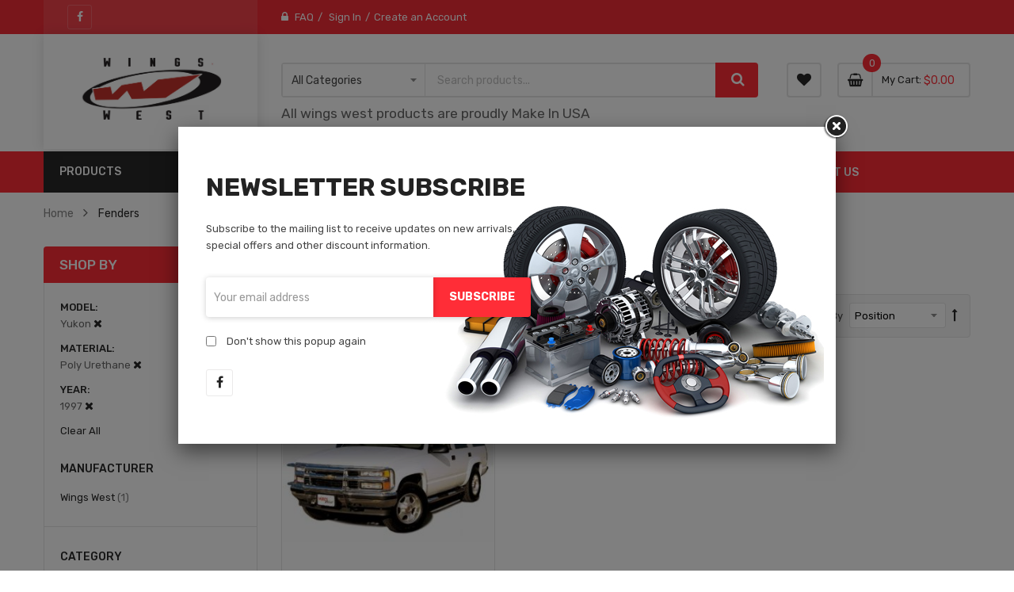

--- FILE ---
content_type: text/html; charset=UTF-8
request_url: https://wingswest.com/fenders.html?car_model=406&car_year=518&material=454
body_size: 18632
content:
<!doctype html>
<html lang="en">
    <head >
        <script>
    var LOCALE = 'en\u002DUS';
    var BASE_URL = 'https\u003A\u002F\u002Fwingswest.com\u002F';
    var require = {
        'baseUrl': 'https\u003A\u002F\u002Fwingswest.com\u002Fstatic\u002Ffrontend\u002FSm\u002Fautostore_child\u002Fen_US'
    };</script>        <meta charset="utf-8"/>
<meta name="title" content="Fenders"/>
<meta name="robots" content="INDEX,FOLLOW"/>
<meta name="viewport" content="width=device-width, minimum-scale=1.0, maximum-scale=1.0, user-scalable=no"/>
<meta name="format-detection" content="telephone=no"/>
<meta http-equiv="X-UA-Compatible" content="IE=edge"/>
<title>Fenders</title>
<link  rel="stylesheet" type="text/css"  media="all" href="https://wingswest.com/static/_cache/merged/0649fc2e19b3f9de1f19000074f079b1.css" />
<link  rel="stylesheet" type="text/css"  media="screen and (min-width: 768px)" href="https://wingswest.com/static/frontend/Sm/autostore_child/en_US/css/styles-l.css" />
<link  rel="stylesheet" type="text/css"  media="print" href="https://wingswest.com/static/frontend/Sm/autostore_child/en_US/css/print.css" />
<script  type="text/javascript"  src="https://wingswest.com/static/frontend/Sm/autostore_child/en_US/requirejs/require.js"></script>
<script  type="text/javascript"  src="https://wingswest.com/static/frontend/Sm/autostore_child/en_US/mage/requirejs/mixins.js"></script>
<script  type="text/javascript"  src="https://wingswest.com/static/frontend/Sm/autostore_child/en_US/requirejs-config.js"></script>
<link  rel="icon" type="image/x-icon" href="https://wingswest.com/media/favicon/default/37351-5-wheel-rim_32x32.ico" />
<link  rel="shortcut icon" type="image/x-icon" href="https://wingswest.com/media/favicon/default/37351-5-wheel-rim_32x32.ico" />
<!--2PoeGxVzeWteJa0T6HnkUAY9qveDfYO6-->            <script type="text/x-magento-init">
        {
            "*": {
                "Magento_PageCache/js/form-key-provider": {
                    "isPaginationCacheEnabled":
                        0                }
            }
        }
    </script>


    <link rel="stylesheet" href="https://fonts.googleapis.com/css?family=Rubik:300,400,500,700"/>
<link rel="stylesheet" href="https://wingswest.com/static/frontend/Sm/autostore/en_US/css/config_default.css"/>

<!--CUSTOM CSS-->
<style>
    .header-top {
    background-color: #f32c37 !important;
}

.header-top .customer-action > .header.links > li > a, 
.header-top .socials-wrap ul li a, 
.header-top .customer-action > .header.links > li:not(:first-child):before, 
.header-style-3 .header-top .customer-action > .header.links:before {
    color: #fff;
}

.product-info-main .product-info-stock-sku .view-count {
    display: none;
}

.product-info-main .product-info-stock-sku .sku_internal {
    display: block;
    color: #999;
}

.product-info-main .product-info-stock-sku .sku_internal strong {
    font-weight: 400;
}

.product-info-main .product-info-stock-sku .sku_internal strong:after {
    content: ':';
}

.product-info-main .product-info-stock-sku .sku_internal .value {
    display: inline-block;
}
fieldset.fieldset.additional_info {
  display: block;
} 
.form-create-account .fieldset{
  min-height: auto !important;
}</style>

<script type="text/javascript">
    require([
        'jquery',
        'jquerypopper',
        'jquerybootstrap',
        'jqueryunveil',
        'yttheme',
        'domReady!'
    ], function ($, Popper) {
                function _runLazyLoad() {
            $("img.lazyload").unveil(0, function () {
                $(this).on('load', function () {
                    this.classList.remove("lazyload");
                });
            });
        }

        _runLazyLoad();
        $(document).on("afterAjaxLazyLoad", function (event) {
            _runLazyLoad();
        });

            });
</script>


<!--CUSTOM JS-->

<script type="text/javascript">
    require([
        'jquery',
        'domReady!'
    ], function ($) {
        if ($('.breadcrumbs').length == 0) {
            $('body').addClass("no-breadcrumbs");
        }
    });

</script>

<!--LISTING CONFIG-->
<style>

    
    @media (min-width: 1200px) {

        .cms-index-index .page.messages,
        .container {
            max-width: 1170px;
        }

        .layout-boxed .page-wrapper {
            max-width: 1200px;
        }

        /*==1 COLUMN==*/
    
        .col1-layout .products.wrapper.products-grid .item {
            width: 25%;
        }

        .col1-layout .products.wrapper.products-grid .item:nth-child(4n+1) {
            clear: both;
        }

        /*==2 COLUMNS==*/
    
        .col2-layout .products.wrapper.products-grid .item {
            width: 33.333333333333%;
        }

        .col2-layout .products.wrapper.products-grid .item:nth-child(3n+1) {
            clear: both;
        }

        /*==3 COLUMNS==*/
    
        .col3-layout .products.wrapper.products-grid .item {
            width: 50%;
        }

        .col3-layout .products.wrapper.products-grid .item:nth-child(2n+1) {
            clear: both;
        }
    }

    @media (min-width: 992px) and (max-width: 1199px) {

        /*==1 COLUMN==*/
    
        .col1-layout .products.wrapper.products-grid .item {
            width: 25%;
        }

        .col1-layout .products.wrapper.products-grid .item:nth-child(4n+1) {
            clear: both;
        }

        /*==2 COLUMNS==*/
    
        .col2-layout .products.wrapper.products-grid .item {
            width: 33.333333333333%;
        }

        .col2-layout .products.wrapper.products-grid .item:nth-child(3n+1) {
            clear: both;
        }

        /*==3 COLUMNS==*/
    
        .col3-layout .products.wrapper.products-grid .item {
            width: 50%;
        }

        .col3-layout .products.wrapper.products-grid .item:nth-child(2n+1) {
            clear: both;
        }
    }

    @media (min-width: 768px) and (max-width: 991px) {

        /*==1 COLUMN==*/
    
        .col1-layout .products.wrapper.products-grid .item {
            width: 33.333333333333%;
        }

        .col1-layout .products.wrapper.products-grid .item:nth-child(3n+1) {
            clear: both;
        }

        /*==2 COLUMNS==*/
    
        .col2-layout .products.wrapper.products-grid .item {
            width: 33.333333333333%;
        }

        .col2-layout .products.wrapper.products-grid .item:nth-child(3n+1) {
            clear: both;
        }

        /*==3 COLUMNS==*/
    
        .col3-layout .products.wrapper.products-grid .item {
            width: 33.333333333333%;
        }

        .col3-layout .products.wrapper.products-grid .item:nth-child(3n+1) {
            clear: both;
        }
    }

    @media (min-width: 481px) and (max-width: 767px) {

        /*==1 COLUMN==*/
    
        .col1-layout .products.wrapper.products-grid .item {
            width: 50%;
        }

        .col1-layout .products.wrapper.products-grid .item:nth-child(2n+1) {
            clear: both;
        }

        /*==2 COLUMNS==*/
    
        .col2-layout .products.wrapper.products-grid .item {
            width: 50%;
        }

        .col2-layout .products.wrapper.products-grid .item:nth-child(2n+1) {
            clear: both;
        }

        /*==3 COLUMNS==*/
    
        .col3-layout .products.wrapper.products-grid .item {
            width: 100%;
        }

        .col3-layout .products.wrapper.products-grid .item:nth-child(1n+1) {
            clear: both;
        }
    }

    @media (max-width: 480px) {

        /*==1 COLUMN==*/
    
        .col1-layout .products.wrapper.products-grid .item {
            width: 100%;
        }

        .col1-layout .products.wrapper.products-grid .item:nth-child(1n+1) {
            clear: both;
        }

        /*==2 COLUMNS==*/
    
        .col2-layout .products.wrapper.products-grid .item {
            width: 100%;
        }

        .col2-layout .products.wrapper.products-grid .item:nth-child(1n+1) {
            clear: both;
        }

        /*==3 COLUMNS==*/
    
        .col3-layout .products.wrapper.products-grid .item {
            width: 100%;
        }

        .col3-layout .products.wrapper.products-grid .item:nth-child(1n+1) {
            clear: both;
        }
    }

</style>
    </head>
    <body data-container="body"
          data-mage-init='{"loaderAjax": {}, "loader": { "icon": "https://wingswest.com/static/frontend/Sm/autostore_child/en_US/images/loader-2.gif"}}'
        id="html-body" class="page-with-filter header-3-style home-7-style footer-3-style layout-full_width  page-products categorypath-fenders category-fenders catalog-category-view page-layout-2columns-left">
        
<script type="text/x-magento-init">
    {
        "*": {
            "Magento_PageBuilder/js/widget-initializer": {
                "config": {"[data-content-type=\"slider\"][data-appearance=\"default\"]":{"Magento_PageBuilder\/js\/content-type\/slider\/appearance\/default\/widget":false},"[data-content-type=\"map\"]":{"Magento_PageBuilder\/js\/content-type\/map\/appearance\/default\/widget":false},"[data-content-type=\"row\"]":{"Magento_PageBuilder\/js\/content-type\/row\/appearance\/default\/widget":false},"[data-content-type=\"tabs\"]":{"Magento_PageBuilder\/js\/content-type\/tabs\/appearance\/default\/widget":false},"[data-content-type=\"slide\"]":{"Magento_PageBuilder\/js\/content-type\/slide\/appearance\/default\/widget":{"buttonSelector":".pagebuilder-slide-button","showOverlay":"hover","dataRole":"slide"}},"[data-content-type=\"banner\"]":{"Magento_PageBuilder\/js\/content-type\/banner\/appearance\/default\/widget":{"buttonSelector":".pagebuilder-banner-button","showOverlay":"hover","dataRole":"banner"}},"[data-content-type=\"buttons\"]":{"Magento_PageBuilder\/js\/content-type\/buttons\/appearance\/inline\/widget":false},"[data-content-type=\"products\"][data-appearance=\"carousel\"]":{"Magento_PageBuilder\/js\/content-type\/products\/appearance\/carousel\/widget":false}},
                "breakpoints": {"desktop":{"label":"Desktop","stage":true,"default":true,"class":"desktop-switcher","icon":"Magento_PageBuilder::css\/images\/switcher\/switcher-desktop.svg","conditions":{"min-width":"1024px"},"options":{"products":{"default":{"slidesToShow":"5"}}}},"tablet":{"conditions":{"max-width":"1024px","min-width":"768px"},"options":{"products":{"default":{"slidesToShow":"4"},"continuous":{"slidesToShow":"3"}}}},"mobile":{"label":"Mobile","stage":true,"class":"mobile-switcher","icon":"Magento_PageBuilder::css\/images\/switcher\/switcher-mobile.svg","media":"only screen and (max-width: 768px)","conditions":{"max-width":"768px","min-width":"640px"},"options":{"products":{"default":{"slidesToShow":"3"}}}},"mobile-small":{"conditions":{"max-width":"640px"},"options":{"products":{"default":{"slidesToShow":"2"},"continuous":{"slidesToShow":"1"}}}}}            }
        }
    }
</script>

<div class="cookie-status-message" id="cookie-status">
    The store will not work correctly when cookies are disabled.</div>
<script type="text&#x2F;javascript">document.querySelector("#cookie-status").style.display = "none";</script>
<script type="text/x-magento-init">
    {
        "*": {
            "cookieStatus": {}
        }
    }
</script>

<script type="text/x-magento-init">
    {
        "*": {
            "mage/cookies": {
                "expires": null,
                "path": "\u002F",
                "domain": ".wingswest.com",
                "secure": true,
                "lifetime": "3600"
            }
        }
    }
</script>
    <noscript>
        <div class="message global noscript">
            <div class="content">
                <p>
                    <strong>JavaScript seems to be disabled in your browser.</strong>
                    <span>
                        For the best experience on our site, be sure to turn on Javascript in your browser.                    </span>
                </p>
            </div>
        </div>
    </noscript>

<script>
    window.cookiesConfig = window.cookiesConfig || {};
    window.cookiesConfig.secure = true;
</script><script>    require.config({
        map: {
            '*': {
                wysiwygAdapter: 'mage/adminhtml/wysiwyg/tiny_mce/tinymce5Adapter'
            }
        }
    });</script><script>
    require.config({
        paths: {
            googleMaps: 'https\u003A\u002F\u002Fmaps.googleapis.com\u002Fmaps\u002Fapi\u002Fjs\u003Fv\u003D3\u0026key\u003D'
        },
        config: {
            'Magento_PageBuilder/js/utils/map': {
                style: ''
            },
            'Magento_PageBuilder/js/content-type/map/preview': {
                apiKey: '',
                apiKeyErrorMessage: 'You\u0020must\u0020provide\u0020a\u0020valid\u0020\u003Ca\u0020href\u003D\u0027https\u003A\u002F\u002Fwingswest.com\u002Fadminhtml\u002Fsystem_config\u002Fedit\u002Fsection\u002Fcms\u002F\u0023cms_pagebuilder\u0027\u0020target\u003D\u0027_blank\u0027\u003EGoogle\u0020Maps\u0020API\u0020key\u003C\u002Fa\u003E\u0020to\u0020use\u0020a\u0020map.'
            },
            'Magento_PageBuilder/js/form/element/map': {
                apiKey: '',
                apiKeyErrorMessage: 'You\u0020must\u0020provide\u0020a\u0020valid\u0020\u003Ca\u0020href\u003D\u0027https\u003A\u002F\u002Fwingswest.com\u002Fadminhtml\u002Fsystem_config\u002Fedit\u002Fsection\u002Fcms\u002F\u0023cms_pagebuilder\u0027\u0020target\u003D\u0027_blank\u0027\u003EGoogle\u0020Maps\u0020API\u0020key\u003C\u002Fa\u003E\u0020to\u0020use\u0020a\u0020map.'
            },
        }
    });
</script>

<script>
    require.config({
        shim: {
            'Magento_PageBuilder/js/utils/map': {
                deps: ['googleMaps']
            }
        }
    });
</script>
<div class="page-wrapper">
<div class="header-container header-style-3">
    <div class="header-top clearfix">
        <div class="container">
            <div class="row">
                <div class="col-lg-3 social-column">
                    <div class="top-left-content clearfix">
                        <div data-content-type="html" data-appearance="default" data-element="main" data-decoded="true"><div class="socials-wrap">
    <div class="title-follow">Follow Us</div>
    <ul>
                    <li class="li-social facebook-social">
                <a title="Facebook" href="https://www.facebook.com/wingswestinternational/" target="_blank">
                    <span class="fa fa-facebook icon-social"></span><span class="name-social">Facebook</span>
                </a>
            </li>
        
        
        
        
        
        
            </ul>
</div></div>                    </div>
                </div>

                <div class="col-lg-6 col-md-7 header-links-column">
                    <div class="customer-action">
                        <ul class="header links"><li><a href="https://wingswest.com/faq/" id="idLZ1ZmYSS" >FAQ</a></li><li class="link authorization-link" data-label="or">
    <a href="https://wingswest.com/customer/account/login/referer/aHR0cHM6Ly93aW5nc3dlc3QuY29tL2ZlbmRlcnMuaHRtbD9jYXJfbW9kZWw9NDA2JmNhcl95ZWFyPTUxOCZtYXRlcmlhbD00NTQ~/"        >Sign In</a>
</li>
<li><a href="https://wingswest.com/customer/account/create/" id="idUDqnPI37" >Create an Account</a></li></ul>                    </div>
                </div>

                <div class="col-lg-3 col-md-5 action-column">
                    <div class="setting-store">
                        <div class="language-wrapper">
</div>                                            </div>
                </div>
            </div>
        </div>
    </div>

    <div class="header-middle">
        <div class="container">
            <div class="row">
                <div class="col-lg-3">
                    <div class="logo-wrapper">
            <h2 class="logo-content">
            
            <strong class="text-logo">
                            </strong>
            <strong class="logo">
                <a class="logo" href="https://wingswest.com/" title="">
                    <img src="https://wingswest.com/media/logo/default/WingsWest-2_Logo.jpg"
                         title=""
                         alt=""
                        width="179"                        height="48"                    />

                </a>
            </strong>
                </h2>
</div>

                </div>

                <div class="col-lg-9">
                    <div class="middle-right">
                        <div class="middle-right-container">
                            <div class="search-wrapper">
<div id="sm_searchbox15867471911768611904" class="sm-searchbox">
    

    <div class="sm-searchbox-content">
        <form class="form minisearch" id="searchbox_mini_form" action="https://wingswest.com/catalogsearch/result/" method="get">
            <div class="field searchbox">
                <div class="control">
                    <div class="cat-select">
                        <select class="cat searchbox-cat" name="cat">
                            <option value="">All Categories</option>
                                                            <option value="3" >- - Acura</option>
                                                            <option value="4" >- - Alfa Romeo</option>
                                                            <option value="5" >- - Hood</option>
                                                            <option value="6" >- - Trunk</option>
                                                            <option value="7" >- - Hatch</option>
                                                            <option value="8" >- - Spoiler</option>
                                                            <option value="9" >- - Engine Lid</option>
                                                            <option value="10" >- - Door</option>
                                                            <option value="11" >- - Roof Spoiler</option>
                                                            <option value="12" >- - Featured Products</option>
                                                            <option value="13" >- - Roof</option>
                                                            <option value="14" >- - Front Lip</option>
                                                            <option value="15" >- - Rear Lip</option>
                                                            <option value="16" >- - Full Kit</option>
                                                            <option value="17" >- - Front Bumper</option>
                                                            <option value="18" >- - Rear Bumper</option>
                                                            <option value="19" >- - Side Skirts</option>
                                                            <option value="20" >- - Fender Flares</option>
                                                            <option value="21" >- - Accessories</option>
                                                            <option value="22" >- - Fenders</option>
                                                            <option value="23" >- - Hard Top</option>
                                                            <option value="24" >- - WideBody</option>
                                                            <option value="25" >- - Diffuser</option>
                                                            <option value="26" >- - Tonneau Cover</option>
                                                            <option value="27" >- - Clam Shell</option>
                                                            <option value="28" >- - Exhaust</option>
                                                            <option value="29" >- - Grill</option>
                                                            <option value="30" >- - Conversion</option>
                                                            <option value="31" >- - Mirror</option>
                                                            <option value="32" >- - Rear Diffuser</option>
                                                            <option value="34" >- - Clearance</option>
                                                            <option value="35" >- - specials</option>
                                                            <option value="37" >- - Whats New</option>
                                                    </select>
                    </div>

                    <div class="input-box">
                        <input id="searchbox" data-mage-init='{"quickSearch":{
										"formSelector":"#searchbox_mini_form",
										"url":"https://wingswest.com/search/ajax/suggest/",
										"destinationSelector":"#searchbox_autocomplete"}
								   }' type="text" name="q" placeholder="Search products..." class="input-text input-searchbox" maxlength="128" role="combobox" aria-haspopup="false" aria-expanded="true" aria-autocomplete="both" autocomplete="off" />
                    </div>
                    <div id="searchbox_autocomplete" class="search-autocomplete"></div>
                    
                </div>
            </div>
            <div class="actions">
                <button type="submit" title="Search" class="btn-searchbox">
                    <span>Search</span>
                </button>
            </div>
        </form>
        <h4 style="margin-top: 10px;">All wings west products are proudly Make In USA</h4>
    </div>

        
    </div>


<script type="text/javascript">
    require([
        'jquery'
    ], function($) {
        var searchbox = $('#sm_searchbox15867471911768611904');
        var firt_load = 5;

        clickMore($('.sm-searchbox-more', searchbox));

        function clickMore(more) {
            more.click(function() {
                var that = $(this);
                var sb_ajaxurl = that.attr('data-ajaxmore');
                var count = that.attr('data-count');
                count = parseInt(count);
                if (firt_load >= count) {
                    count = count + parseInt(firt_load);
                }
                $.ajax({
                    type: 'POST',
                    url: sb_ajaxurl,
                    data: {
                        is_ajax: 1,
                        count_term: count
                    },
                    success: function(data) {
                        $('.sm-searchbox-keyword', searchbox).html(data.htm);
                        clickMore($('a.sm-searchbox-more', searchbox));
                        $('a.sm-searchbox-more', searchbox).attr({
                            'data-count': count + parseInt(firt_load)
                        });
                    },
                    dataType: 'json'
                });
            });
        }

    });
</script></div>
                            <div class="wishlist-header">
                                <a href="https://wingswest.com/wishlist/"
                                   title="My Wishlist">
                                    <span>My Wishlist</span>
                                </a>
                            </div>

                            <div class="cart-wrapper">
<div data-block="minicart" class="minicart-wrapper">
    <a class="action showcart" href="https://wingswest.com/checkout/cart/"
       data-bind="scope: 'minicart_content'">
        <span class="text">
            <span class="cart-label">My Cart</span>

            <span class="counter-label">
			<!-- ko if: getCartParam('summary_count') -->
                <!-- ko text: getCartParam('summary_count') --><!-- /ko -->
                <!-- ko i18n: 'items' --><!-- /ko -->
                <!-- /ko -->

                <!-- ko ifnot: getCartParam('summary_count') -->
                <!-- ko i18n: '0 item' --><!-- /ko -->
                <!-- /ko -->
            </span>
        </span>
        <span class="counter qty empty"
              data-bind="css: { empty: !!getCartParam('summary_count') == false && !isLoading() },
               blockLoader: isLoading">
             <!-- ko if: getCartParam('summary_count') -->
            <span class="counter-number"><!-- ko text: getCartParam('summary_count') --><!-- /ko --></span>
            <!-- /ko -->

            <!-- ko ifnot: getCartParam('summary_count') -->
				<span class="counter-number">0</span>
            <!-- /ko -->
            <span class="counter-label">
            <!-- ko if: getCartParam('summary_count') -->
                <!-- ko text: getCartParam('summary_count') --><!-- /ko -->
                <!-- ko i18n: 'items' --><!-- /ko -->
                <!-- /ko -->

                <!-- ko ifnot: getCartParam('summary_count') -->
                <!-- ko i18n: '0' --><!-- /ko -->
                <!-- ko i18n: 'item' --><!-- /ko -->
                <!-- /ko -->
            </span>

            <!-- ko if: getCartParam('summary_count') -->
            <span class="price-minicart">
                <!-- ko foreach: getRegion('subtotalContainer') -->
                <!-- ko template: getTemplate() --><!-- /ko -->
                <!-- /ko -->
            </span>
            <!-- /ko -->

            <!-- ko ifnot: getCartParam('summary_count') -->
            <span class="price-minicart">
                <div class="subtotal">
                    <div class="amount price-container">
                        <span class="price-wrapper">
                            <span class="price">$0.00</span>
                        </span>
                    </div>
                </div>
            </span>
            <!-- /ko -->
        </span>
    </a>
            <div class="block block-minicart"
             data-role="dropdownDialog"
             data-mage-init='{"dropdownDialog":{
                "appendTo":"[data-block=minicart]",
                "triggerTarget":".showcart",
                "timeout": "2000",
                "closeOnMouseLeave": false,
                "closeOnEscape": true,
                "triggerClass":"active",
                "parentClass":"active",
                "buttons":[]}}'>
            <div id="minicart-content-wrapper" data-bind="scope: 'minicart_content'">
                <!-- ko template: getTemplate() --><!-- /ko -->
            </div>
                    </div>
        <script>window.checkout = {"shoppingCartUrl":"https:\/\/wingswest.com\/checkout\/cart\/","checkoutUrl":"https:\/\/wingswest.com\/checkout\/","updateItemQtyUrl":"https:\/\/wingswest.com\/checkout\/sidebar\/updateItemQty\/","removeItemUrl":"https:\/\/wingswest.com\/checkout\/sidebar\/removeItem\/","imageTemplate":"Magento_Catalog\/product\/image_with_borders","baseUrl":"https:\/\/wingswest.com\/","minicartMaxItemsVisible":5,"websiteId":"1","maxItemsToDisplay":10,"storeId":"1","storeGroupId":"1","customerLoginUrl":"https:\/\/wingswest.com\/customer\/account\/login\/referer\/aHR0cHM6Ly93aW5nc3dlc3QuY29tL2ZlbmRlcnMuaHRtbD9jYXJfbW9kZWw9NDA2JmNhcl95ZWFyPTUxOCZtYXRlcmlhbD00NTQ~\/","isRedirectRequired":false,"autocomplete":"off","asLowAsActiveMiniCart":false,"apr":"0.10","months":"12","logo":null,"script":"https:\/\/cdn1-sandbox.affirm.com\/js\/v2\/affirm.js","public_api_key":null,"min_order_total":"0.01","max_order_total":"50000","currency_rate":null,"display_cart_subtotal_incl_tax":0,"display_cart_subtotal_excl_tax":1,"edu":false,"defaultEduDesc":"You will be redirected to Affirm to securely complete your purchase. Just fill out a few pieces of basic information and get a real-time decision. Checking your eligibility won't affect your credit score.","affirmTitle":"Continue with Affirm","locale":"en_US","country_code":"USA","currency":"USD","element_id":"als_mcc","promo_id":"","color_id":"","captcha":{"user_login":{"isCaseSensitive":false,"imageHeight":50,"imageSrc":"","refreshUrl":"https:\/\/wingswest.com\/captcha\/refresh\/","isRequired":false,"timestamp":1768611904}}}</script>    <script type="text/x-magento-init">
    {
        "[data-block='minicart']": {
            "Magento_Ui/js/core/app": {"components":{"minicart_content":{"children":{"subtotal.container":{"children":{"subtotal":{"children":{"subtotal.totals":{"config":{"display_cart_subtotal_incl_tax":0,"display_cart_subtotal_excl_tax":1,"template":"Magento_Tax\/checkout\/minicart\/subtotal\/totals"},"children":{"subtotal.totals.msrp":{"component":"Magento_Msrp\/js\/view\/checkout\/minicart\/subtotal\/totals","config":{"displayArea":"minicart-subtotal-hidden","template":"Magento_Msrp\/checkout\/minicart\/subtotal\/totals"}}},"component":"Magento_Tax\/js\/view\/checkout\/minicart\/subtotal\/totals"}},"component":"uiComponent","config":{"template":"Magento_Checkout\/minicart\/subtotal"}}},"component":"uiComponent","config":{"displayArea":"subtotalContainer"}},"item.renderer":{"component":"Magento_Checkout\/js\/view\/cart-item-renderer","config":{"displayArea":"defaultRenderer","template":"Magento_Checkout\/minicart\/item\/default"},"children":{"item.image":{"component":"Magento_Catalog\/js\/view\/image","config":{"template":"Magento_Catalog\/product\/image","displayArea":"itemImage"}},"checkout.cart.item.price.sidebar":{"component":"uiComponent","config":{"template":"Magento_Checkout\/minicart\/item\/price","displayArea":"priceSidebar"}}}},"extra_info":{"component":"uiComponent","config":{"displayArea":"extraInfo"},"children":{"affirm_minicard":{"component":"Astound_Affirm\/js\/view\/minicart","config":{"template":"Astound_Affirm\/minicart\/info"}}}},"promotion":{"component":"uiComponent","config":{"displayArea":"promotion"}}},"config":{"itemRenderer":{"default":"defaultRenderer","simple":"defaultRenderer","virtual":"defaultRenderer"},"template":"Magento_Checkout\/minicart\/content"},"component":"Magento_Checkout\/js\/view\/minicart"}},"types":[]}        },
        "*": {
            "Magento_Ui/js/block-loader": "https\u003A\u002F\u002Fwingswest.com\u002Fstatic\u002Ffrontend\u002FSm\u002Fautostore_child\u002Fen_US\u002Fimages\u002Floader\u002D1.gif"
        }
    }


    </script>
</div>
</div>                        </div>
                    </div>
                </div>
            </div>
        </div>
    </div>

    <div class="header-bottom ontop-element">
        <div class="container">
            <div class="header-navigation">
                <div class="desktop-navigation">
                    <div class="row">
                        <div class="col-lg-3">
                            <div class="vertical-megamenu">
                                <div data-content-type="html" data-appearance="default" data-element="main" data-decoded="true">    
    <nav class="sm_megamenu_wrapper_vertical_menu sambar" id="sm_megamenu_menu696ae040d101d" data-sam="4730418671768611904">
                    <div class="block-title">PRODUCTS</div>
        
        <div class="sambar-inner">
            <div class="mega-content">
                <ul class="vertical-type sm-megamenu-hover sm_megamenu_menu sm_megamenu_menu_black" data-jsapi="on">

                                                                    <li class="other-toggle 										sm_megamenu_lv1 sm_megamenu_drop parent    ">
                            <a class="sm_megamenu_head sm_megamenu_drop " href="https://wingswest.com/trunk.html" target="_blank" id="sm_megamenu_10">
                                												<span class="sm_megamenu_icon sm_megamenu_nodesc">
																	
                                                        <span class="sm_megamenu_title">Trunk</span>

                                                    												</span>
                            </a>
                                                                                                                                        </li><li class="other-toggle 										sm_megamenu_lv1 sm_megamenu_drop parent    ">
                            <a class="sm_megamenu_head sm_megamenu_drop " href="https://wingswest.com/hood.html" target="_blank" id="sm_megamenu_9">
                                                                <span class="icon_items"><img src="https://wingswest.com/media/T198674850.png" alt="icon items" width="1" height="1"></span>
                                <span class="sm_megamenu_icon sm_megamenu_nodesc">
																	
                                                        <span class="sm_megamenu_title">Hood</span>

                                                    												</span>
                            </a>
                                                                                                                                        </li><li class="other-toggle 										sm_megamenu_lv1 sm_megamenu_drop parent    ">
                            <a class="sm_megamenu_head sm_megamenu_drop " href="https://wingswest.com/door.html" target="_blank" id="sm_megamenu_14">
                                												<span class="sm_megamenu_icon sm_megamenu_nodesc">
																	
                                                        <span class="sm_megamenu_title">Door</span>

                                                    												</span>
                            </a>
                                                                                                                                        </li><li class="other-toggle 										sm_megamenu_lv1 sm_megamenu_drop parent    ">
                            <a class="sm_megamenu_head sm_megamenu_drop " href="https://wingswest.com/roof-spoiler.html" target="_blank" id="sm_megamenu_15">
                                												<span class="sm_megamenu_icon sm_megamenu_nodesc">
																	
                                                        <span class="sm_megamenu_title">Roof Spoiler</span>

                                                    												</span>
                            </a>
                                                                                                                                        </li><li class="other-toggle 										sm_megamenu_lv1 sm_megamenu_drop parent    ">
                            <a class="sm_megamenu_head sm_megamenu_drop " href="https://wingswest.com/featured-products.html" target="_blank" id="sm_megamenu_16">
                                												<span class="sm_megamenu_icon sm_megamenu_nodesc">
																	
                                                        <span class="sm_megamenu_title">Featured Products</span>

                                                    												</span>
                            </a>
                                                                                                                                        </li><li class="other-toggle 										sm_megamenu_lv1 sm_megamenu_drop parent    ">
                            <a class="sm_megamenu_head sm_megamenu_drop " href="https://wingswest.com/roof.html" target="_blank" id="sm_megamenu_17">
                                												<span class="sm_megamenu_icon sm_megamenu_nodesc">
																	
                                                        <span class="sm_megamenu_title">Roof</span>

                                                    												</span>
                            </a>
                                                                                                                                        </li><li class="other-toggle 										sm_megamenu_lv1 sm_megamenu_drop parent    ">
                            <a class="sm_megamenu_head sm_megamenu_drop " href="https://wingswest.com/front-lip.html" target="_blank" id="sm_megamenu_18">
                                												<span class="sm_megamenu_icon sm_megamenu_nodesc">
																	
                                                        <span class="sm_megamenu_title">Front Lip</span>

                                                    												</span>
                            </a>
                                                                                                                                        </li><li class="other-toggle 										sm_megamenu_lv1 sm_megamenu_drop parent    ">
                            <a class="sm_megamenu_head sm_megamenu_drop " href="https://wingswest.com/rear-lip.html" target="_blank" id="sm_megamenu_19">
                                												<span class="sm_megamenu_icon sm_megamenu_nodesc">
																	
                                                        <span class="sm_megamenu_title">Rear Lip</span>

                                                    												</span>
                            </a>
                                                                                                                                        </li><li class="other-toggle 										sm_megamenu_lv1 sm_megamenu_drop parent    ">
                            <a class="sm_megamenu_head sm_megamenu_drop " href="https://wingswest.com/full-kit.html" target="_blank" id="sm_megamenu_20">
                                												<span class="sm_megamenu_icon sm_megamenu_nodesc">
																	
                                                        <span class="sm_megamenu_title">Full Kit</span>

                                                    												</span>
                            </a>
                                                                                                                                        </li><li class="other-toggle 										sm_megamenu_lv1 sm_megamenu_drop parent    ">
                            <a class="sm_megamenu_head sm_megamenu_drop " href="https://wingswest.com/front-bumper.html" target="_blank" id="sm_megamenu_21">
                                												<span class="sm_megamenu_icon sm_megamenu_nodesc">
																	
                                                        <span class="sm_megamenu_title">Front Bumper</span>

                                                    												</span>
                            </a>
                                                                                                                                        </li><li class="other-toggle 										sm_megamenu_lv1 sm_megamenu_drop parent    ">
                            <a class="sm_megamenu_head sm_megamenu_drop " href="https://wingswest.com/rear-bumper.html" target="_blank" id="sm_megamenu_22">
                                												<span class="sm_megamenu_icon sm_megamenu_nodesc">
																	
                                                        <span class="sm_megamenu_title">Rear Bumper</span>

                                                    												</span>
                            </a>
                                                                                                                                        </li><li class="other-toggle 										sm_megamenu_lv1 sm_megamenu_drop parent    ">
                            <a class="sm_megamenu_head sm_megamenu_drop " href="https://wingswest.com/side-skirts.html" target="_blank" id="sm_megamenu_23">
                                												<span class="sm_megamenu_icon sm_megamenu_nodesc">
																	
                                                        <span class="sm_megamenu_title">Side Skirts</span>

                                                    												</span>
                            </a>
                                                                                                                                        </li><li class="other-toggle 										sm_megamenu_lv1 sm_megamenu_drop parent    ">
                            <a class="sm_megamenu_head sm_megamenu_drop " href="https://wingswest.com/fender-flares.html" target="_blank" id="sm_megamenu_24">
                                												<span class="sm_megamenu_icon sm_megamenu_nodesc">
																	
                                                        <span class="sm_megamenu_title">Fender Flares</span>

                                                    												</span>
                            </a>
                                                                                                                                        </li><li class="other-toggle 										sm_megamenu_lv1 sm_megamenu_drop parent    ">
                            <a class="sm_megamenu_head sm_megamenu_drop " href="https://wingswest.com/accessories.html" target="_blank" id="sm_megamenu_25">
                                												<span class="sm_megamenu_icon sm_megamenu_nodesc">
																	
                                                        <span class="sm_megamenu_title">Accessories</span>

                                                    												</span>
                            </a>
                                                                                                                                        </li><li class="other-toggle 										sm_megamenu_lv1 sm_megamenu_drop parent    ">
                            <a class="sm_megamenu_head sm_megamenu_drop " href="https://wingswest.com/fenders.html" target="_blank" id="sm_megamenu_26">
                                												<span class="sm_megamenu_icon sm_megamenu_nodesc">
																	
                                                        <span class="sm_megamenu_title">Fenders</span>

                                                    												</span>
                            </a>
                                                                                                                                        </li><li class="other-toggle 										sm_megamenu_lv1 sm_megamenu_drop parent    ">
                            <a class="sm_megamenu_head sm_megamenu_drop " href="https://wingswest.com/hard-top.html" target="_blank" id="sm_megamenu_27">
                                												<span class="sm_megamenu_icon sm_megamenu_nodesc">
																	
                                                        <span class="sm_megamenu_title">Hard Top</span>

                                                    												</span>
                            </a>
                                                                                                                                        </li><li class="other-toggle 										sm_megamenu_lv1 sm_megamenu_drop parent    ">
                            <a class="sm_megamenu_head sm_megamenu_drop " href="https://wingswest.com/widebody.html" target="_blank" id="sm_megamenu_28">
                                												<span class="sm_megamenu_icon sm_megamenu_nodesc">
																	
                                                        <span class="sm_megamenu_title">WideBody</span>

                                                    												</span>
                            </a>
                                                                                                                                        </li><li class="other-toggle 										sm_megamenu_lv1 sm_megamenu_drop parent    ">
                            <a class="sm_megamenu_head sm_megamenu_drop " href="https://wingswest.com/diffuser.html" target="_blank" id="sm_megamenu_29">
                                												<span class="sm_megamenu_icon sm_megamenu_nodesc">
																	
                                                        <span class="sm_megamenu_title">Diffuser</span>

                                                    												</span>
                            </a>
                                                                                                                                        </li><li class="other-toggle 										sm_megamenu_lv1 sm_megamenu_drop parent    ">
                            <a class="sm_megamenu_head sm_megamenu_drop " href="https://wingswest.com/tonneau-cover.html" target="_blank" id="sm_megamenu_30">
                                												<span class="sm_megamenu_icon sm_megamenu_nodesc">
																	
                                                        <span class="sm_megamenu_title">Tonneau Cover</span>

                                                    												</span>
                            </a>
                                                                                                                                        </li><li class="other-toggle 										sm_megamenu_lv1 sm_megamenu_drop parent    ">
                            <a class="sm_megamenu_head sm_megamenu_drop " href="https://wingswest.com/clam-shell.html" target="_blank" id="sm_megamenu_31">
                                												<span class="sm_megamenu_icon sm_megamenu_nodesc">
																	
                                                        <span class="sm_megamenu_title">Clam Shell</span>

                                                    												</span>
                            </a>
                                                                                                                                        </li><li class="other-toggle 										sm_megamenu_lv1 sm_megamenu_drop parent    ">
                            <a class="sm_megamenu_head sm_megamenu_drop " href="https://wingswest.com/exhaust.html" target="_blank" id="sm_megamenu_32">
                                												<span class="sm_megamenu_icon sm_megamenu_nodesc">
																	
                                                        <span class="sm_megamenu_title">Exhaust</span>

                                                    												</span>
                            </a>
                                                                                                                                        </li><li class="other-toggle 										sm_megamenu_lv1 sm_megamenu_drop parent    ">
                            <a class="sm_megamenu_head sm_megamenu_drop " href="https://wingswest.com/grill.html" target="_blank" id="sm_megamenu_33">
                                												<span class="sm_megamenu_icon sm_megamenu_nodesc">
																	
                                                        <span class="sm_megamenu_title">Grill</span>

                                                    												</span>
                            </a>
                                                                                                                                        </li><li class="other-toggle 										sm_megamenu_lv1 sm_megamenu_drop parent    ">
                            <a class="sm_megamenu_head sm_megamenu_drop " href="https://wingswest.com/conversion.html" target="_blank" id="sm_megamenu_34">
                                												<span class="sm_megamenu_icon sm_megamenu_nodesc">
																	
                                                        <span class="sm_megamenu_title">Conversion</span>

                                                    												</span>
                            </a>
                                                                                                                                        </li><li class="other-toggle 										sm_megamenu_lv1 sm_megamenu_drop parent    ">
                            <a class="sm_megamenu_head sm_megamenu_drop " href="https://wingswest.com/mirror.html" target="_blank" id="sm_megamenu_35">
                                												<span class="sm_megamenu_icon sm_megamenu_nodesc">
																	
                                                        <span class="sm_megamenu_title">Mirror</span>

                                                    												</span>
                            </a>
                                                                                                                                        </li><li class="other-toggle 										sm_megamenu_lv1 sm_megamenu_drop parent    ">
                            <a class="sm_megamenu_head sm_megamenu_drop " href="https://wingswest.com/rear-diffuser.html" target="_blank" id="sm_megamenu_36">
                                												<span class="sm_megamenu_icon sm_megamenu_nodesc">
																	
                                                        <span class="sm_megamenu_title">Rear Diffuser</span>

                                                    												</span>
                            </a>
                                                                                                        </li></ul>
            </div>

                            <div class="more-w">
                    <span class="more-view">More Categories</span>
                </div>
                    </div>
    </nav>

<script type="text/javascript">
    require(["jquery", "mage/template"], function ($) {
        var menu_width = $('.sm_megamenu_wrapper_horizontal_menu').width();
        $('.sm_megamenu_wrapper_horizontal_menu .sm_megamenu_menu > li > div').each(function () {
            $this = $(this);
            var lv2w = $this.width();
            var lv2ps = $this.position();
            var lv2psl = $this.position().left;
            var sw = lv2w + lv2psl;
            if (sw > menu_width) {
                $this.css({'right': '0'});
            }
        });
        var _item_active = $('div.sm_megamenu_actived');
        if (_item_active.length) {
            _item_active.each(function () {
                var _self = $(this), _parent_active = _self.parents('.sm_megamenu_title'),
                    _level1 = _self.parents('.sm_megamenu_lv1');
                if (_parent_active.length) {
                    _parent_active.each(function () {
                        if (!$(this).hasClass('sm_megamenu_actived'))
                            $(this).addClass('sm_megamenu_actived');
                    });
                }

                if (_level1.length && !_level1.hasClass('sm_megamenu_actived')) {
                    _level1.addClass('sm_megamenu_actived');
                }
            });
        }
    });
</script>

<script type="text/javascript">
    require([
        'jquery',
        'domReady!'
    ], function ($) {
        var limit = 10;
        var i = 0;
        var items = $('.sm_megamenu_wrapper_vertical_menu .sm_megamenu_menu > li').length;

        if (items > limit) {
            $('.sm_megamenu_wrapper_vertical_menu .sm_megamenu_menu > li').each(function () {
                i++;
                if (i > limit) {
                    $(this).css('display', 'none');
                }
            });

            $('.sm_megamenu_wrapper_vertical_menu .sambar-inner .more-w > .more-view').click(function () {
                if ($(this).hasClass('open')) {
                    i = 0;
                    $('.sm_megamenu_wrapper_vertical_menu .sm_megamenu_menu > li').each(function () {
                        i++;
                        if (i > limit) {
                            $(this).slideUp(200);
                        }
                    });
                    $(this).removeClass('open');
                    $('.more-w').removeClass('active-i');
                    $(this).html('More Categories');
                } else {
                    i = 0;
                    $('.sm_megamenu_wrapper_vertical_menu ul.sm_megamenu_menu > li').each(function () {
                        i++;
                        if (i > limit) {
                            $(this).slideDown(200);
                        }
                    });
                    $(this).addClass('open');
                    $('.more-w').addClass('active-i');
                    $(this).html('Close Menu');
                }
            });

        } else {
            $(".more-w").css('display', 'none');
        }

    });
</script>
<style>
.sm_megamenu_wrapper_vertical_menu .sm_megamenu_menu>li a.sm_megamenu_head{
	border-bottom: 0;
}
.sm_megamenu_wrapper_vertical_menu .sambar-inner {
    width: 93vw;
}
.more-w.active-i {
    display: none;
}
.sm_megamenu_wrapper_vertical_menu ul.sm_megamenu_menu {
    column-count: 4;
}

</style></div>                            </div>
                        </div>

                        <div class="col-lg-9">
                            <div data-content-type="html" data-appearance="default" data-element="main" data-decoded="true">                <nav class="sm_megamenu_wrapper_horizontal_menu sambar" id="sm_megamenu_menu696ae041110d4" data-sam="11668600351768611905">
        <div class="sambar-inner">
            <div class="mega-content">
                <ul class="horizontal-type sm-megamenu-hover sm_megamenu_menu sm_megamenu_menu_black" data-jsapi="on">

                                                                    <li class="other-toggle 							sm_megamenu_lv1 sm_megamenu_drop parent    ">
                            <a class="sm_megamenu_head sm_megamenu_drop " href="https://wingswest.com/demo-07" id="sm_megamenu_4">
                                                                    <span class="sm_megamenu_icon sm_megamenu_nodesc">
														                                        <span class="sm_megamenu_title">Home</span>
																			</span>
                            </a>
                                                                                                                                        </li><li class="other-toggle 							sm_megamenu_lv1 sm_megamenu_drop parent    ">
                            <a class="sm_megamenu_head sm_megamenu_drop " href="https://wingswest.com/specials.html" id="sm_megamenu_51">
                                                                    <span class="sm_megamenu_icon sm_megamenu_nodesc">
														                                        <span class="sm_megamenu_title">specials</span>
																			</span>
                            </a>
                                                                                                                                        </li><li class="other-toggle 							sm_megamenu_lv1 sm_megamenu_drop parent    ">
                            <a class="sm_megamenu_head sm_megamenu_drop " href="https://wingswest.com/clearance.html" id="sm_megamenu_50">
                                                                    <span class="sm_megamenu_icon sm_megamenu_nodesc">
														                                        <span class="sm_megamenu_title">Clearance</span>
																			</span>
                            </a>
                                                                                                                                        </li><li class="other-toggle 							sm_megamenu_lv1 sm_megamenu_drop parent    ">
                            <a class="sm_megamenu_head sm_megamenu_drop " href="https://wingswest.com/about-us" id="sm_megamenu_5">
                                                                    <span class="sm_megamenu_icon sm_megamenu_nodesc">
														                                        <span class="sm_megamenu_title">About Us</span>
																			</span>
                            </a>
                                                                                                                                        </li><li class="other-toggle 							sm_megamenu_lv1 sm_megamenu_drop parent    ">
                            <a class="sm_megamenu_head sm_megamenu_drop " href="https://wingswest.com/whats-new.html" id="sm_megamenu_52">
                                                                    <span class="sm_megamenu_icon sm_megamenu_nodesc">
														                                        <span class="sm_megamenu_title">Whats New</span>
																			</span>
                            </a>
                                                                                                                                        </li><li class="other-toggle 							sm_megamenu_lv1 sm_megamenu_drop parent    ">
                            <a class="sm_megamenu_head sm_megamenu_drop " href="http://wingswest.com/faq" id="sm_megamenu_7">
                                                                    <span class="sm_megamenu_icon sm_megamenu_nodesc">
														                                        <span class="sm_megamenu_title">FAQ</span>
																			</span>
                            </a>
                                                                                                                                        </li><li class="other-toggle 							sm_megamenu_lv1 sm_megamenu_drop parent    ">
                            <a class="sm_megamenu_head sm_megamenu_drop " href="http://wingswest.com/contact" id="sm_megamenu_6">
                                                                    <span class="sm_megamenu_icon sm_megamenu_nodesc">
														                                        <span class="sm_megamenu_title">Contact Us</span>
																			</span>
                            </a>
                                                                                                        </li></ul>
            </div>
                    </div>
    </nav>

<script type="text/javascript">
    require(["jquery", "mage/template"], function ($) {
        var menu_width = $('.sm_megamenu_wrapper_horizontal_menu').width();
        $('.sm_megamenu_wrapper_horizontal_menu .sm_megamenu_menu > li > div').each(function () {
            $this = $(this);
            var lv2w = $this.width();
            var lv2ps = $this.position();
            var lv2psl = $this.position().left;
            var sw = lv2w + lv2psl;
            if (sw > menu_width) {
                $this.css({'right': '0'});
            }
        });
        var _item_active = $('div.sm_megamenu_actived');
        if (_item_active.length) {
            _item_active.each(function () {
                var _self = $(this), _parent_active = _self.parents('.sm_megamenu_title'),
                    _level1 = _self.parents('.sm_megamenu_lv1');
                if (_parent_active.length) {
                    _parent_active.each(function () {
                        if (!$(this).hasClass('sm_megamenu_actived'))
                            $(this).addClass('sm_megamenu_actived');
                    });
                }

                if (_level1.length && !_level1.hasClass('sm_megamenu_actived')) {
                    _level1.addClass('sm_megamenu_actived');
                }
            });
        }


        $(".home-item-parent > a").attr("href", "https://wingswest.com/");


    });
</script>
</div>                        </div>
                    </div>
                </div>

                <div class="navigation-mobile-container">
                    

<!--COLLAPSE-->

<!--SIDEBAR-->
    <div class="nav-mobile-container sidebar-type">
        <div class="btn-mobile">
            <a id="sidebar-button" class="button-mobile sidebar-nav" title="Categories"><i
                        class="fa fa-bars"></i><span class="hidden">Categories</span></a>
        </div>

                    <nav id="navigation-mobile" class="navigation-mobile"></nav>
            <script type="text/javascript">
                require([
                    'jquery'
                ], function ($) {
                    $('#sidebar-button').click(function () {
                        $('body').toggleClass('navbar-active');
                        $(this).toggleClass('active');
                    });
                });
            </script>
        
    </div>

    <script type="text/javascript">
        require([
            'jquery'
        ], function ($) {
            $('.btn-submobile').click(function () {
                $(this).prev().slideToggle(200);
                $(this).toggleClass('btnsub-active');
                $(this).parent().toggleClass('parent-active');
            });

            function cloneMegaMenu() {
                var breakpoints = 991;
                				
								
                var doc_width = $(window).width();
                if (doc_width <= breakpoints) {
                    var horizontalMegamenu = $('.sm_megamenu_wrapper_horizontal_menu .horizontal-type');
                    var verticalMegamenu = $('.sm_megamenu_wrapper_vertical_menu .vertical-type');
                    $('#navigation-mobile').append(horizontalMegamenu);
                    $('#navigation-mobile').append(verticalMegamenu);
                } else {
                    var horizontalMegamenu = $('#navigation-mobile .horizontal-type');
                    var verticalMegamenu = $('#navigation-mobile .vertical-type');
                    $('.sm_megamenu_wrapper_horizontal_menu .sambar-inner .mega-content').append(horizontalMegamenu);
                    $('.sm_megamenu_wrapper_vertical_menu .sambar-inner .mega-content').append(verticalMegamenu);
                }
            }

            cloneMegaMenu();

            $(window).resize(function () {
                cloneMegaMenu();
            });

        });
    </script>
                </div>
            </div>
        </div>
    </div>
</div>



<div class="display-popup" style="display:none;">
    <div id="newsletter-popup">
        <div class="promotional-popup">
            <div class="pop-subscribe">
                <form class="form subscribe"
                      novalidate
                      action="https://wingswest.com/newsletter/subscriber/new/"
                      method="post"
                      data-mage-init='{"validation": {"errorClass": "mage-error"}}'
                      id="newsletter-popup-validate-detail">
                    <div class="w-newsletter">
                        <div class="newsletter-info">
                            <div class="short-description">
                                <div data-content-type="html" data-appearance="default" data-element="main" data-decoded="true"><div class="newsletter-content">
	<div class="newsletter-title">Newsletter Subscribe</div>
	<p>
		Subscribe to the mailing list to receive updates on new arrivals, special offers and other discount information.
	</p>
</div></div>                            </div>

                            <div class="form-newsletter-popup">
                                <div class="input-box">
                                    <input name="email" type="email" id="newsletter-popup-input" class="input-text"
                                           onfocus="if(this.value=='Your email address') this.value='';"
                                           onblur="if(this.value=='') this.value='Your email address';"
                                           value="Your email address"
                                           data-validate="{required:true, 'validate-email':true}"/>
                                </div>

                                <div class="action-newsletter">
                                    <button class="action subscribe primary" title="Subscribe" type="submit">
										<span>Subscribe</span>
                                    </button>
                                </div>
                            </div>

                            <div class="subscribe-bottom">
                                <div id="uniform-dont-show-again" class="checker"><span><input id="dont-show-again"
                                                                                               type="checkbox"></span>
                                </div>
                                <label for="dont-show-again">Don't show this popup again</label>
                            </div>

                            <div data-content-type="html" data-appearance="default" data-element="main" data-decoded="true"><div class="socials-wrap">
    <div class="title-follow">Follow Us</div>
    <ul>
                    <li class="li-social facebook-social">
                <a title="Facebook" href="https://www.facebook.com/wingswestinternational/" target="_blank">
                    <span class="fa fa-facebook icon-social"></span><span class="name-social">Facebook</span>
                </a>
            </li>
        
        
        
        
        
        
            </ul>
</div></div>
                        </div>
                    </div>
                </form>
            </div>
        </div>
    </div>
</div>

<script type="text/javascript">
    require([
        'jquery',
        'mage/cookies',
        'jqueryfancyboxpack'
    ], function ($) {
        var check_cookie = jQuery.cookie('newsletter_popup');
        if (check_cookie == null || check_cookie == 'shown') {
            popupNewsletter();
        }
        jQuery('#newsletter-popup .subscribe-bottom input').on('click', function () {
            if (jQuery(this).parent().find('input:checked').length) {
                var check_cookie = jQuery.cookie('newsletter_popup');
                if (check_cookie == null || check_cookie == 'shown') {
                    jQuery.cookie('newsletter_popup', 'dontshowitagain');
                } else {
                    jQuery.cookie('newsletter_popup', 'shown');
                    popupNewsletter();
                }
            } else {
                jQuery.cookie('newsletter_popup', 'shown');
            }
        });
    });

    function popupNewsletter() {
        jQuery(document).ready(function ($) {
            $.fancybox.open('#newsletter-popup');
        });
    }
    ;
</script>    <div class="breadcrumbs">
        <div class="container">
            <ul class="items">
                                    <li class="item home">
                                                    <a href="https://wingswest.com/" title="Go to Home Page">
                                Home                            </a>
                                            </li>
                                    <li class="item category22">
                                                    <strong>Fenders</strong>
                                            </li>
                            </ul>
        </div>
    </div>
<a id="yt-totop-fix" href="javascript:void(0)" title="Go to Top"></a><main id="maincontent" class="page-main"><a id="contentarea" tabindex="-1"></a>
<div class="columns col2-layout"><div class="container"><div class="row-content"><div class="col-main">    <div class="page-title-wrapper">
        <h1 class="page-title"
             id="page-title-heading"                             aria-labelledby="page-title-heading toolbar-amount"
            >
            <span class="base" data-ui-id="page-title-wrapper" >Fenders</span>        </h1>
            </div>
<div class="page messages"><div data-placeholder="messages"></div>
<div data-bind="scope: 'messages'">
    <!-- ko if: cookieMessages && cookieMessages.length > 0 -->
    <div aria-atomic="true" role="alert" data-bind="foreach: { data: cookieMessages, as: 'message' }" class="messages">
        <div data-bind="attr: {
            class: 'message-' + message.type + ' ' + message.type + ' message',
            'data-ui-id': 'message-' + message.type
        }">
            <div data-bind="html: $parent.prepareMessageForHtml(message.text)"></div>
        </div>
    </div>
    <!-- /ko -->

    <!-- ko if: messages().messages && messages().messages.length > 0 -->
    <div aria-atomic="true" role="alert" class="messages" data-bind="foreach: {
        data: messages().messages, as: 'message'
    }">
        <div data-bind="attr: {
            class: 'message-' + message.type + ' ' + message.type + ' message',
            'data-ui-id': 'message-' + message.type
        }">
            <div data-bind="html: $parent.prepareMessageForHtml(message.text)"></div>
        </div>
    </div>
    <!-- /ko -->
</div>
<script type="text/x-magento-init">
    {
        "*": {
            "Magento_Ui/js/core/app": {
                "components": {
                        "messages": {
                            "component": "Magento_Theme/js/view/messages"
                        }
                    }
                }
            }
    }
</script>
</div><div class="column main"><input name="form_key" type="hidden" value="w8uhTeIFNDEIHEIr" /><div id="authenticationPopup" data-bind="scope:'authenticationPopup', style: {display: 'none'}">
        <script>window.authenticationPopup = {"autocomplete":"off","customerRegisterUrl":"https:\/\/wingswest.com\/customer\/account\/create\/","customerForgotPasswordUrl":"https:\/\/wingswest.com\/customer\/account\/forgotpassword\/","baseUrl":"https:\/\/wingswest.com\/","customerLoginUrl":"https:\/\/wingswest.com\/customer\/ajax\/login\/"}</script>    <!-- ko template: getTemplate() --><!-- /ko -->
        <script type="text/x-magento-init">
        {
            "#authenticationPopup": {
                "Magento_Ui/js/core/app": {"components":{"authenticationPopup":{"component":"Magento_Customer\/js\/view\/authentication-popup","children":{"messages":{"component":"Magento_Ui\/js\/view\/messages","displayArea":"messages"},"captcha":{"component":"Magento_Captcha\/js\/view\/checkout\/loginCaptcha","displayArea":"additional-login-form-fields","formId":"user_login","configSource":"checkout"},"recaptcha":{"component":"Magento_ReCaptchaFrontendUi\/js\/reCaptcha","displayArea":"additional-login-form-fields","reCaptchaId":"recaptcha-popup-login","settings":{"rendering":{"sitekey":"6LeYgFomAAAAANfX0tlVPBPjJk6Dp7PyIQMB8jbS","size":"normal","theme":"light","hl":""},"invisible":false}}}}}}            },
            "*": {
                "Magento_Ui/js/block-loader": "https\u003A\u002F\u002Fwingswest.com\u002Fstatic\u002Ffrontend\u002FSm\u002Fautostore_child\u002Fen_US\u002Fimages\u002Floader\u002D1.gif"
                            }
        }
    </script>
</div>
<script type="text/x-magento-init">
    {
        "*": {
            "Magento_Customer/js/section-config": {
                "sections": {"stores\/store\/switch":["*"],"stores\/store\/switchrequest":["*"],"directory\/currency\/switch":["*"],"*":["messages"],"customer\/account\/logout":["*","recently_viewed_product","recently_compared_product","persistent"],"customer\/account\/loginpost":["*"],"customer\/account\/createpost":["*"],"customer\/account\/editpost":["*"],"customer\/ajax\/login":["checkout-data","cart","captcha"],"catalog\/product_compare\/add":["compare-products"],"catalog\/product_compare\/remove":["compare-products"],"catalog\/product_compare\/clear":["compare-products"],"sales\/guest\/reorder":["cart"],"sales\/order\/reorder":["cart"],"checkout\/cart\/add":["cart","directory-data"],"checkout\/cart\/delete":["cart"],"checkout\/cart\/updatepost":["cart"],"checkout\/cart\/updateitemoptions":["cart"],"checkout\/cart\/couponpost":["cart"],"checkout\/cart\/estimatepost":["cart"],"checkout\/cart\/estimateupdatepost":["cart"],"checkout\/onepage\/saveorder":["cart","checkout-data","last-ordered-items"],"checkout\/sidebar\/removeitem":["cart"],"checkout\/sidebar\/updateitemqty":["cart"],"rest\/*\/v1\/carts\/*\/payment-information":["cart","last-ordered-items","captcha","instant-purchase"],"rest\/*\/v1\/guest-carts\/*\/payment-information":["cart","captcha"],"rest\/*\/v1\/guest-carts\/*\/selected-payment-method":["cart","checkout-data"],"rest\/*\/v1\/carts\/*\/selected-payment-method":["cart","checkout-data","instant-purchase"],"customer\/address\/*":["instant-purchase"],"customer\/account\/*":["instant-purchase"],"vault\/cards\/deleteaction":["instant-purchase"],"multishipping\/checkout\/overviewpost":["cart"],"paypal\/express\/placeorder":["cart","checkout-data"],"paypal\/payflowexpress\/placeorder":["cart","checkout-data"],"paypal\/express\/onauthorization":["cart","checkout-data"],"persistent\/index\/unsetcookie":["persistent"],"review\/product\/post":["review"],"wishlist\/index\/add":["wishlist"],"wishlist\/index\/remove":["wishlist"],"wishlist\/index\/updateitemoptions":["wishlist"],"wishlist\/index\/update":["wishlist"],"wishlist\/index\/cart":["wishlist","cart"],"wishlist\/index\/fromcart":["wishlist","cart"],"wishlist\/index\/allcart":["wishlist","cart"],"wishlist\/shared\/allcart":["wishlist","cart"],"wishlist\/shared\/cart":["cart"],"braintree\/paypal\/placeorder":["cart","checkout-data"],"braintree\/googlepay\/placeorder":["cart","checkout-data"],"cartquickpro\/cart\/add":["cart"],"cartquickpro\/cart\/delete":["cart"],"cartquickpro\/sidebar\/removeitem":["cart"],"cartquickpro\/sidebar\/updateitemqty":["cart"],"cartquickpro\/cart\/updateitemoptions":["cart"],"cartquickpro\/product_compare\/add":["compare-products"],"cartquickpro\/product_compare\/remove":["compare-products"],"cartquickpro\/product_compare\/clear":["compare-products"],"cartquickpro\/wishlist_index\/add":["wishlist"],"cartquickpro\/wishlist_index\/remove":["wishlist"],"cartquickpro\/wishlist_index\/updateitemoptions":["wishlist"],"cartquickpro\/wishlist_index\/update":["wishlist"],"cartquickpro\/wishlist_index\/cart":["wishlist","cart"],"cartquickpro\/wishlist_index\/fromcart":["cart","checkout-data","wishlist"],"cartquickpro\/wishlist_index\/allcart":["wishlist","cart"]},
                "clientSideSections": ["checkout-data","cart-data"],
                "baseUrls": ["https:\/\/wingswest.com\/"],
                "sectionNames": ["messages","customer","compare-products","last-ordered-items","cart","directory-data","captcha","instant-purchase","loggedAsCustomer","persistent","review","wishlist","recently_viewed_product","recently_compared_product","product_data_storage","paypal-billing-agreement"]            }
        }
    }
</script>
<script type="text/x-magento-init">
    {
        "*": {
            "Magento_Customer/js/customer-data": {
                "sectionLoadUrl": "https\u003A\u002F\u002Fwingswest.com\u002Fcustomer\u002Fsection\u002Fload\u002F",
                "expirableSectionLifetime": 60,
                "expirableSectionNames": ["cart","persistent"],
                "cookieLifeTime": "3600",
                "updateSessionUrl": "https\u003A\u002F\u002Fwingswest.com\u002Fcustomer\u002Faccount\u002FupdateSession\u002F"
            }
        }
    }
</script>
<script type="text/x-magento-init">
    {
        "*": {
            "Magento_Customer/js/invalidation-processor": {
                "invalidationRules": {
                    "website-rule": {
                        "Magento_Customer/js/invalidation-rules/website-rule": {
                            "scopeConfig": {
                                "websiteId": "1"
                            }
                        }
                    }
                }
            }
        }
    }
</script>
<script type="text/x-magento-init">
    {
        "body": {
            "pageCache": {"url":"https:\/\/wingswest.com\/page_cache\/block\/render\/id\/22\/?car_model=406&car_year=518&material=454","handles":["default","catalog_category_view","catalog_category_view_type_layered","catalog_category_view_type_layered_without_children","catalog_category_view_displaymode_","catalog_category_view_id_22","blog_css"],"originalRequest":{"route":"catalog","controller":"category","action":"view","uri":"\/fenders.html?car_model=406&car_year=518&material=454"},"versionCookieName":"private_content_version"}        }
    }
</script>

    <script>
        if (window.require) {
            require(['jquery', 'domReady!'], function($){
                if ($('.mfblogunveil').length) {
                    require(['Magefan_Blog/js/lib/mfblogunveil'], function(){
                        $('.mfblogunveil').mfblogunveil();
                    });
                }
            });
        } else {
            /* e.g. hyva theme */
            document.addEventListener("DOMContentLoaded", function(){
                var items =  document.getElementsByClassName('mfblogunveil');
                var el, url;
                if (items.length) {
                    for (var i=0; i<items.length;i++) {
                        el = items[i];
                        url = el.getAttribute('data-original');
                        if (!url) {
                            continue;
                        }
                        if ('IMG' == el.tagName) {
                            el.src = url;
                        } else {
                            el.style.backgroundImage = "url('" + url  + "')";
                        }
                    }
                }
            });
        }
    </script>

            <div class="toolbar toolbar-products" data-mage-init='{"productListToolbarForm":{"mode":"product_list_mode","direction":"product_list_dir","order":"product_list_order","limit":"product_list_limit","modeDefault":"grid","directionDefault":"asc","orderDefault":"position","limitDefault":12,"url":"https:\/\/wingswest.com\/fenders.html?car_model=406&car_year=518&material=454","formKey":"w8uhTeIFNDEIHEIr","post":false}}'>
        <div class="filter-mobile-btn">
            <a id="btn-filter" href="javascript:void(0);"><span>Filter</span></a>
        </div>
                        <div class="modes">
                            <strong class="modes-label" id="modes-label">View as</strong>
                                                <strong title="Grid"
                            class="modes-mode active mode-grid"
                            data-value="grid">
                        <span>Grid</span>
                    </strong>
                                                                <a class="modes-mode mode-list"
                       title="List"
                       href="#"
                       data-role="mode-switcher"
                       data-value="list"
                       id="mode-list"
                       aria-labelledby="modes-label mode-list">
                        <span>List</span>
                    </a>
                                        </div>
        
        <p class="toolbar-amount" id="toolbar-amount">
            <span class="toolbar-number">1</span> Item    </p>

                    <div class="toolbar-sorter sorter">
    <label class="sorter-label" for="sorter">Sort By</label>
    <select id="sorter" data-role="sorter" class="sorter-options">
                    <option value="position"
                                    selected="selected"
                                >
                Position            </option>
                    <option value="name"
                                >
                Product Name            </option>
                    <option value="price"
                                >
                Price            </option>
                    <option value="partno"
                                >
                Part Number             </option>
            </select>
            <a title="Set&#x20;Descending&#x20;Direction"
           href="#"
           class="action sorter-action sort-asc"
           data-role="direction-switcher"
           data-value="desc">
            <span>Set Descending Direction</span>
        </a>
    </div>
        
        <div class="field limiter">
    <label class="label" for="limiter">
        <span>Show</span>
    </label>
    <div class="control">
        <select id="limiter" data-role="limiter" class="limiter-options">
                            <option value="12"
                                            selected="selected"
                    >
                    12                </option>
                            <option value="24"
                    >
                    24                </option>
                            <option value="36"
                    >
                    36                </option>
                    </select>
    </div>
    <span class="limiter-text">per page</span>
</div>

        
    
        
        
    
    
    </div>
    <script type="text/x-magento-init">
    {
        "body": {
            "addToWishlist": {"productType":["simple","virtual","downloadable","bundle","grouped","configurable"]}        }
    }
</script>
        <div class="products wrapper grid products-grid">
                <ol class="products list items product-items">
                                        <li class="item product product-item">                <div class="product-item-info" data-container="product-grid">
                                                            <div class="product-item-image">
                        <a href="https://wingswest.com/101591-1995-1999-gmc-yukon-4-door-6pc-fender-flare-kit-polyurethane.html" class="product photo product-item-photo" tabindex="-1">
                            <span class="product-image-container product-image-container-14786" style="width: 300px">
    <span class="product-image-wrapper">
        <img class="product-image-photo lazyload"
            

                            src="https://wingswest.com/media/lazyloading/blank.png"
                data-src="https://wingswest.com/media/catalog/product/cache/02b5b3dc41aad0d0327b109f4fe3630b/8/9/890169_2.jpg"
            
            loading="lazy"
                            max-width="300"
                max-height="300"
                        alt="1995-1999&#x20;Gmc&#x20;Yukon&#x20;4&#x20;Door&#x20;6Pc&#x20;Fender&#x20;Flare&#x20;Kit&#x20;Polyurethane"/></span>
</span>
<style>/**
.product-image-container-14786 {
    width: 300px;
}
*/
.product-image-container-14786 span.product-image-wrapper {
    padding-bottom: 100%;
}</style><script type="text&#x2F;javascript">prodImageContainers = document.querySelectorAll(".product-image-container-14786");
/**
for (var i = 0; i < prodImageContainers.length; i++) {
    prodImageContainers[i].style.width = "300px";
}
*/
prodImageContainersWrappers = document.querySelectorAll(
    ".product-image-container-14786  span.product-image-wrapper"
);
for (var i = 0; i < prodImageContainersWrappers.length; i++) {
    prodImageContainersWrappers[i].style.paddingBottom = "100%";
}</script>                        </a>

                        <!--LABEL PRODUCT-->
                        
                                                <!--END LABEL PRODUCT-->
                    </div>

                    <div class="product details product-item-details">
                                                <strong class="product name product-item-name">
                            <a class="product-item-link"
                               href="https://wingswest.com/101591-1995-1999-gmc-yukon-4-door-6pc-fender-flare-kit-polyurethane.html">
                                1995-1999 Gmc Yukon 4 Door 6Pc Fender Flare Kit Polyurethane                            </a>
                        </strong>
                                                <div class="price-box price-final_price" data-role="priceBox" data-product-id="14786" data-price-box="product-id-14786">
    

<span class="price-container price-final_price&#x20;tax&#x20;weee"
        >
        <span  id="product-price-14786"                data-price-amount="498"
        data-price-type="finalPrice"
        class="price-wrapper "
    ><span class="price">$498.00</span></span>
        </span>

</div>                        
                        
                        <div class="product-item-inner">
                            <div class="product actions product-item-actions">
                                                                    <div class="actions-primary">
                                                                                                                                <form data-role="tocart-form"
                                                  data-product-sku="101591"
                                                  action="https://wingswest.com/checkout/cart/add/uenc/aHR0cHM6Ly93aW5nc3dlc3QuY29tL2ZlbmRlcnMuaHRtbD9jYXJfbW9kZWw9NDA2JmNhcl95ZWFyPTUxOCZtYXRlcmlhbD00NTQ~/product/14786/" method="post">
                                                <input type="hidden" name="product" value="14786">
                                                <input type="hidden" name="uenc" value="[base64]~~">
                                                <input name="form_key" type="hidden" value="w8uhTeIFNDEIHEIr" />                                                <button type="submit"
                                                        title="Add to Cart"
                                                        class="action tocart primary">
													<span>Add to Cart</span>
                                                </button>
                                            </form>
                                                                            </div>
                                
                                <div class="actions-secondary">
                                                                                                                        <a href="#" class="action towishlist"
                                               title="Add to Wish List"
                                               aria-label="Add to Wish List"
                                               data-post='{"action":"https:\/\/wingswest.com\/wishlist\/index\/add\/","data":{"product":14786,"uenc":"aHR0cHM6Ly93aW5nc3dlc3QuY29tL2ZlbmRlcnMuaHRtbD9jYXJfbW9kZWw9NDA2JmNhcl95ZWFyPTUxOCZtYXRlcmlhbD00NTQ~"}}'
                                               data-action="add-to-wishlist" role="button">
												<span>Add to Wish List</span>
                                            </a>
                                                                            
                                                                                                                    <a href="#" class="action tocompare"
                                           title="Add to Compare"
                                           aria-label="Add to Compare"
                                           data-post='{"action":"https:\/\/wingswest.com\/catalog\/product_compare\/add\/","data":{"product":"14786","uenc":"aHR0cHM6Ly93aW5nc3dlc3QuY29tL2ZlbmRlcnMuaHRtbD9jYXJfbW9kZWw9NDA2JmNhcl95ZWFyPTUxOCZtYXRlcmlhbD00NTQ~"}}' role="button">
											<span>Add to Compare</span>
                                        </a>
                                                                    </div>
                            </div>

                        </div>
                    </div>
                </div>
                </li>                    </ol>
    </div>
        <div class="toolbar toolbar-products" data-mage-init='{"productListToolbarForm":{"mode":"product_list_mode","direction":"product_list_dir","order":"product_list_order","limit":"product_list_limit","modeDefault":"grid","directionDefault":"asc","orderDefault":"position","limitDefault":12,"url":"https:\/\/wingswest.com\/fenders.html?car_model=406&car_year=518&material=454","formKey":"w8uhTeIFNDEIHEIr","post":false}}'>
        <div class="filter-mobile-btn">
            <a id="btn-filter" href="javascript:void(0);"><span>Filter</span></a>
        </div>
                        <div class="modes">
                            <strong class="modes-label" id="modes-label">View as</strong>
                                                <strong title="Grid"
                            class="modes-mode active mode-grid"
                            data-value="grid">
                        <span>Grid</span>
                    </strong>
                                                                <a class="modes-mode mode-list"
                       title="List"
                       href="#"
                       data-role="mode-switcher"
                       data-value="list"
                       id="mode-list"
                       aria-labelledby="modes-label mode-list">
                        <span>List</span>
                    </a>
                                        </div>
        
        <p class="toolbar-amount" id="toolbar-amount">
            <span class="toolbar-number">1</span> Item    </p>

                    <div class="toolbar-sorter sorter">
    <label class="sorter-label" for="sorter">Sort By</label>
    <select id="sorter" data-role="sorter" class="sorter-options">
                    <option value="position"
                                    selected="selected"
                                >
                Position            </option>
                    <option value="name"
                                >
                Product Name            </option>
                    <option value="price"
                                >
                Price            </option>
                    <option value="partno"
                                >
                Part Number             </option>
            </select>
            <a title="Set&#x20;Descending&#x20;Direction"
           href="#"
           class="action sorter-action sort-asc"
           data-role="direction-switcher"
           data-value="desc">
            <span>Set Descending Direction</span>
        </a>
    </div>
        
        <div class="field limiter">
    <label class="label" for="limiter">
        <span>Show</span>
    </label>
    <div class="control">
        <select id="limiter" data-role="limiter" class="limiter-options">
                            <option value="12"
                                            selected="selected"
                    >
                    12                </option>
                            <option value="24"
                    >
                    24                </option>
                            <option value="36"
                    >
                    36                </option>
                    </select>
    </div>
    <span class="limiter-text">per page</span>
</div>

        
    
        
        
    
    
    </div>
            <script type="text/x-magento-init">
        {
            "[data-role=tocart-form], .form.map.checkout": {
                "catalogAddToCart": {
                    "product_sku": "101591"
                }
            }
        }

        </script>
    <script type="text/x-magento-init">
    {
        "body": {
            "requireCookie": {"noCookieUrl":"https:\/\/wingswest.com\/cookie\/index\/noCookies\/","triggers":[".action.towishlist"],"isRedirectCmsPage":true}        }
    }
</script>
</div></div><div class="col-sidebar"><div class="sidebar sidebar-main">
    <div class="block filter" id="layered-filter-block"
         data-mage-init='{"collapsible":{"openedState": "active", "collapsible": true, "active": false, "collateral": { "openedState": "filter-active", "element": "body" } }}'>
                <div class="block-title filter-title" data-count="3">
            <strong data-role="title">Shop By</strong>

            <a class="close-filter" id="close-filter" href="javascript:void(0);"><span>Close</span></a>
        </div>
        <div class="block-content filter-content">
            <div class="filter-current">
    <strong class="block-subtitle filter-current-subtitle"
            role="heading"
            aria-level="2"
            data-count="3">Now Shopping by</strong>
    <ol class="items">
                    <li class="item">
                <span class="filter-label">Model</span>
                <span class="filter-value">Yukon</span>
                                    <a class="action remove" href="https://wingswest.com/fenders.html?car_year=518&amp;material=454"
                       title="Remove Model&#x20;Yukon">
                        <span>Remove This Item</span>
                    </a>
                            </li>
                    <li class="item">
                <span class="filter-label">Material</span>
                <span class="filter-value">Poly Urethane</span>
                                    <a class="action remove" href="https://wingswest.com/fenders.html?car_model=406&amp;car_year=518"
                       title="Remove Material&#x20;Poly&#x20;Urethane">
                        <span>Remove This Item</span>
                    </a>
                            </li>
                    <li class="item">
                <span class="filter-label">Year</span>
                <span class="filter-value">1997</span>
                                    <a class="action remove" href="https://wingswest.com/fenders.html?car_model=406&amp;material=454"
                       title="Remove Year&#x20;1997">
                        <span>Remove This Item</span>
                    </a>
                            </li>
            </ol>
</div>

                            <div class="block-actions filter-actions">
                    <a href="https://wingswest.com/fenders.html"
                       class="action clear filter-clear"><span>Clear All</span></a>
                </div>
                                                                                                                                                                                        <strong role="heading" aria-level="2" class="block-subtitle filter-subtitle">Shopping Options</strong>
            <div class="filter-options" id="narrow-by-list" data-role="content"
                 data-mage-init='{"accordion":{"openedState": "active", "collapsible": true, "active": false, "multipleCollapsible": false}}'>
                                <div data-role="collapsible" class="filter-options-item">
                    <div data-role="title" class="filter-options-title">Manufacturer</div>
                    <div data-role="content" class="filter-options-content">
    <ol class="items">
                    <li class="my item">
                                    <a href="https://wingswest.com/fenders.html?car_model=406&amp;car_year=518&amp;manufacturer=453&amp;material=454">
                        Wings West                                                    <span class="count">1<span class="filter-count-label">
                            item</span></span>
                                            </a>
                            </li>
            </ol>
</div>
                </div>
                                                                                        <div data-role="collapsible" class="filter-options-item">
                    <div data-role="title" class="filter-options-title">Category</div>
                    <div data-role="content" class="filter-options-content">
    <ol class="items">
                    <li class="my item">
                                    <a href="https://wingswest.com/fenders.html?car_category=22&amp;car_model=406&amp;car_year=518&amp;material=454">
                        Fenders                                                    <span class="count">1<span class="filter-count-label">
                            item</span></span>
                                            </a>
                            </li>
            </ol>
</div>
                </div>
                                                                                        <div data-role="collapsible" class="filter-options-item">
                    <div data-role="title" class="filter-options-title">Make</div>
                    <div data-role="content" class="filter-options-content">
    <ol class="items">
                    <li class="my item">
                                    <a href="https://wingswest.com/fenders.html?car_make=462&amp;car_model=406&amp;car_year=518&amp;material=454">
                        GMC                                                    <span class="count">1<span class="filter-count-label">
                            item</span></span>
                                            </a>
                            </li>
            </ol>
</div>
                </div>
                                                                                    </div>
                </div>
    </div>

    <div class="filter-overlay"></div>
</div><div class="sidebar sidebar-additional"><div class="block block-compare" data-bind="scope: 'compareProducts'" data-role="compare-products-sidebar">
    <div class="block-title">
        <strong id="block-compare-heading" role="heading" aria-level="2">Compare Products</strong>
        <span class="counter qty no-display" data-bind="text: compareProducts().countCaption, css: {'no-display': !compareProducts().count}"></span>
    </div>
    <!-- ko if: compareProducts().count -->
    <div class="block-content no-display" aria-labelledby="block-compare-heading" data-bind="css: {'no-display': !compareProducts().count}">
        <ol id="compare-items" class="product-items product-items-names" data-bind="foreach: compareProducts().items">
                <li class="product-item">
                    <input type="hidden" class="compare-item-id" data-bind="value: id"/>
                    <strong class="product-item-name">
                        <a data-bind="attr: {href: product_url}, html: name" class="product-item-link"></a>
                    </strong>
                    <a href="#"
                       data-bind="attr: {'data-post': remove_url}"
                       title="Remove&#x20;This&#x20;Item"
                       class="action delete">
                        <span>Remove This Item</span>
                    </a>
                </li>
        </ol>
        <div class="actions-toolbar">
            <div class="primary">
                <a data-bind="attr: {'href': compareProducts().listUrl}" class="action compare primary"><span>Compare</span></a>
            </div>
            <div class="secondary">
                <a id="compare-clear-all" href="#" class="action clear" data-post="{&quot;action&quot;:&quot;https:\/\/wingswest.com\/catalog\/product_compare\/clear\/&quot;,&quot;data&quot;:{&quot;uenc&quot;:&quot;&quot;,&quot;confirmation&quot;:true,&quot;confirmationMessage&quot;:&quot;Are you sure you want to remove all items from your Compare Products list?&quot;}}">
                    <span>Clear All</span>
                </a>
            </div>
        </div>
    </div>
    <!-- /ko -->
    <!-- ko ifnot: compareProducts().count -->
    <div class="empty">You have no items to compare.</div>
    <!-- /ko -->
</div>
<script type="text/x-magento-init">
{"[data-role=compare-products-sidebar]": {"Magento_Ui/js/core/app": {"components":{"compareProducts":{"component":"Magento_Catalog\/js\/view\/compare-products"}}}}}
</script>
</div></div></div></div></div></main><footer class="page-footer"><div class="footer footer-wrapper">


    <div class="footer-container footer-style-3">
        <div class="footer-wrapper">
            <div data-content-type="html" data-appearance="default" data-element="main" data-decoded="true"><div class="footer-top">
	<div class="container">
		<div class="row">
			<div class="col-xl-4 col-lg-3">
				<div class="block-footer">
					<div class="title-footer">Contact Us</div>
					
					<div class="content-footer content-about">
						<ul>
							<li class="address">
								Wings West International
							</li>
							
							<li class="phone">
								(818)350-4418
							</li>
							
							<li class="email">
								info@wingswest.com
							</li>
							
							<li class="time-work">
								Mon-Fri 10:00AM to 5:00PM
							</li>
						</ul>
					</div>
				</div>
			</div>
			
			<div class="col-lg-3">
				<div class="block-footer">
					<div class="title-footer">Quick Search</div>
					
					<div class="content-footer">

						<ul>


							<li>
						<a href="https://wingswest.com/front-bumper.html">Front Bumper</a>
							</li>
							
							<li>
								<a href="https://wingswest.com/side-skirts.html">Side Skirts</a>
							</li>
							
							<li>
								<a href="https://wingswest.com/rear-bumper.html">Rear Bumper</a>
							</li>
							
							<li>
								<a href="https://wingswest.com/full-kit.html">Full Kit</a>
							</li>
							
							<li>
								<a href="https://wingswest.com/hood.html">Hood</a>
							</li>
							
							<li>
								<a href="https://wingswest.com/trunk.html">Trunk</a>
							</li>
						</ul>
					</div>
				</div>
			</div>
			
			<div class="col-lg-3">
				<div class="block-footer">
					<div class="title-footer">Customer Service</div>
					
					<div class="content-footer">
						<ul>
							<li>
								<a href="https://wingswest.com/terms-and-conditions/">Terms and conditions</a>
							</li>
							
							<li>
								<a href="https://wingswest.com/shipping-and-returns/">Shipping & Returns</a>
							</li>
							
							<li>
								<a href="https://wingswest.com/sales/guest/form/">Track Your Order</a>
							</li>
							
							<li>
								<a href="https://wingswest.com/faq/">FAQ's</a>
							</li>
							
							<li>
								<a href="#">Store Location</a>
							</li>
							
							<li>
								<a href="https://wingswest.com/blog/">Blog</a>
							</li>
						</ul>
					</div>
				</div>
			</div>
			
			
			<!-- <div class="col-xl-2 col-lg-3">
				<div class="block-footer">
					<div class="title-footer">Information</div>
					
					<div class="content-footer">
						<ul>
							<li>
								<a href="#">Caps & Hats</a>
							</li>
							
							<li>
								<a href="#">Hoodies & Sweatshirts</a>
							</li>
							
							<li>
								<a href="#">Jacket & Coats</a>
							</li>
							
							<li>
								<a href="#">Jumpers & Cardigans</a>
							</li>
							
							<li>
								<a href="#">Shoes, Boots & Trainers</a>
							</li>
							
							<li>
								<a href="#">Underwear & Socks</a>
							</li>
						</ul>
					</div>
				</div>
			</div> -->
		</div>
	</div>
</div>

<div class="footer-middle">
	<div class="container">
		<div class="social-newsletter">
			<div class="row">
				<div class="col-lg-5">
					<div class="socials-wrap">
    <div class="title-follow">Follow Us</div>
    <ul>
                    <li class="li-social facebook-social">
                <a title="Facebook" href="https://www.facebook.com/wingswestinternational/" target="_blank">
                    <span class="fa fa-facebook icon-social"></span><span class="name-social">Facebook</span>
                </a>
            </li>
        
        
        
        
        
        
            </ul>
</div>
				</div>
				
				<div class="col-lg-7">
					<div class="footer-newsletter">
						<p class="title-newsletter">Sign Up For Newsletter</p>
						<div class="block-subscribe-footer">
    <div class="title-middle-footer">
        Sign Up For Newsletter    </div>
    <form class="form subscribe" novalidate action="https://wingswest.com/newsletter/subscriber/new/" method="post" data-mage-init='{"validation": {"errorClass": "mage-error"}}' id="newsletter-footer-validate-detail">

        <div class="newsletter-content">
            <div class="input-box">
                <input name="email" type="email" id="newsletter-footer" onfocus="if(this.value=='Your email address') this.value='';" onblur="if(this.value=='') this.value='Your email address';" value="Your email address" data-validate="{required:true, 'validate-email':true}">
            </div>

            <div class="action-button">
                <button class="action subscribe primary" title="Subscribe" type="submit">
					<span>Subscribe</span>
                </button>
            </div>
        </div>
    </form>
</div>

					</div>
				</div>
			</div>
		</div>
	</div>
</div></div>
            <div class="footer-bottom">
                <div class="container">
                    <div class="row">
                        <div class="col-lg-8">
                            <div class="copyright-footer">
                                                                    <address>Copyright © 2024 <a href="http://wingswest.com/" target="_blank">Wingswest.com</a>. All rights reserved.</address>
                                                            </div>
                        </div>

                        <div class="col-lg-4">
                            <div class="footer-payment">
                                <div data-content-type="html" data-appearance="default" data-element="main" data-decoded="true"><img  class="mark-lazy lazyload"  src="https://wingswest.com/media/lazyloading/blank.png" data-src="https://wingswest.com/media/wysiwyg/footer/payment-footer_1.png"  alt="Payment" /></div>                            </div>
                        </div>
                    </div>
                </div>
            </div>
        </div>
    </div>



</div></footer><script type="text/x-magento-init">
        {
            "*": {
                "Magento_Ui/js/core/app": {
                    "components": {
                        "storage-manager": {
                            "component": "Magento_Catalog/js/storage-manager",
                            "appendTo": "",
                            "storagesConfiguration" : {"recently_viewed_product":{"requestConfig":{"syncUrl":"https:\/\/wingswest.com\/catalog\/product\/frontend_action_synchronize\/"},"lifetime":"1000","allowToSendRequest":null},"recently_compared_product":{"requestConfig":{"syncUrl":"https:\/\/wingswest.com\/catalog\/product\/frontend_action_synchronize\/"},"lifetime":"1000","allowToSendRequest":null},"product_data_storage":{"updateRequestConfig":{"url":"https:\/\/wingswest.com\/rest\/default\/V1\/products-render-info"},"requestConfig":{"syncUrl":"https:\/\/wingswest.com\/catalog\/product\/frontend_action_synchronize\/"},"allowToSendRequest":null}}                        }
                    }
                }
            }
        }
</script>

<script type="text/javascript">
require([
	'jquery',
	'quickView',
	'domReady!'
], function ($, cartQuickView) {
	var quickViewCf = {
		isQuickView: true,
		isAjaxCart: true,
		button_container :'.product-item-image',
		product_container : ' .product-item ',
		label_button : 'Quick View',
		base_url : 'https://wingswest.com/'
	}
	$(quickViewCf.product_container).cartQuickView(quickViewCf);
	$( document ).on( "afterAjaxProductsLoaded", function( event) {
		$(quickViewCf.product_container).cartQuickView(quickViewCf);
	});
});
</script>	
<script type="text/x-magento-init">
{
	"#maincontent": {
		"Sm_CartQuickPro/js/custom-addtocart": {
			"isEnabled": true,
			"isAjaxCart": true,
			"urlLogin": "https://wingswest.com/customer/account/login/",
			"isLoggedIn": false,
			"addUrl": "https://wingswest.com/cartquickpro/cart/add",
			"isUpdateConfigure": false,
			"isCompareIndex": false,
			"isProductView": false,
			"isCheckoutPage":  false,
			"isWishlistPage": false,
			"urlCurrent": "https://wingswest.com/fenders.html?car_model=406&car_year=518&material=454",
			"countDownNumber": 5		}
	}
}
</script>


<div id="smcqp-container" style="display:none;">
    <div data-role="loader" class="loading-mask" >
        <div class="loader">
            <img src="https://wingswest.com/static/frontend/Sm/autostore_child/en_US/images/loader-1.gif"
                 alt="Loading...">
        </div>
    </div>
    <div id="smcqp-contents">
    </div>
	<div id="smcqp-report" style="display:none;">
		<div class="smcqp-messages">
		</div>
		<div class="smcqp-actions">
			<a class="smcqp-continue spcqp-count" data-count="5" href="#" title="Continue">
				Continue			</a>
			<a class="smcqp-btn smcqp-view-cart " href="https://wingswest.com/checkout/cart/" title="View Cart">
				View Cart			</a>
			<a class="smcqp-btn smcqp-view-compare " href="https://wingswest.com/catalog/product_compare/index/" title="Compare Products">
				Compare Products			</a>
			<a class="smcqp-btn smcqp-view-wishlist " href="https://wingswest.com/wishlist/" title="My Wishlist">
				My Wishlist			</a>
		</div>
	</div>
</div>

<div data-role="loader" class="loading-mask-shopby" style="display:none">
    <div class="loader">
        <img src="https://wingswest.com/static/frontend/Sm/autostore_child/en_US/images/loader-1.gif"
             alt="Loading..." width="64" height="64">
    </div>
</div>  </div>    </body>
</html>


--- FILE ---
content_type: text/html; charset=utf-8
request_url: https://www.google.com/recaptcha/api2/anchor?ar=1&k=6LeYgFomAAAAANfX0tlVPBPjJk6Dp7PyIQMB8jbS&co=aHR0cHM6Ly93aW5nc3dlc3QuY29tOjQ0Mw..&hl=en&v=PoyoqOPhxBO7pBk68S4YbpHZ&theme=light&size=normal&anchor-ms=20000&execute-ms=30000&cb=3unrknm2qt0u
body_size: 49327
content:
<!DOCTYPE HTML><html dir="ltr" lang="en"><head><meta http-equiv="Content-Type" content="text/html; charset=UTF-8">
<meta http-equiv="X-UA-Compatible" content="IE=edge">
<title>reCAPTCHA</title>
<style type="text/css">
/* cyrillic-ext */
@font-face {
  font-family: 'Roboto';
  font-style: normal;
  font-weight: 400;
  font-stretch: 100%;
  src: url(//fonts.gstatic.com/s/roboto/v48/KFO7CnqEu92Fr1ME7kSn66aGLdTylUAMa3GUBHMdazTgWw.woff2) format('woff2');
  unicode-range: U+0460-052F, U+1C80-1C8A, U+20B4, U+2DE0-2DFF, U+A640-A69F, U+FE2E-FE2F;
}
/* cyrillic */
@font-face {
  font-family: 'Roboto';
  font-style: normal;
  font-weight: 400;
  font-stretch: 100%;
  src: url(//fonts.gstatic.com/s/roboto/v48/KFO7CnqEu92Fr1ME7kSn66aGLdTylUAMa3iUBHMdazTgWw.woff2) format('woff2');
  unicode-range: U+0301, U+0400-045F, U+0490-0491, U+04B0-04B1, U+2116;
}
/* greek-ext */
@font-face {
  font-family: 'Roboto';
  font-style: normal;
  font-weight: 400;
  font-stretch: 100%;
  src: url(//fonts.gstatic.com/s/roboto/v48/KFO7CnqEu92Fr1ME7kSn66aGLdTylUAMa3CUBHMdazTgWw.woff2) format('woff2');
  unicode-range: U+1F00-1FFF;
}
/* greek */
@font-face {
  font-family: 'Roboto';
  font-style: normal;
  font-weight: 400;
  font-stretch: 100%;
  src: url(//fonts.gstatic.com/s/roboto/v48/KFO7CnqEu92Fr1ME7kSn66aGLdTylUAMa3-UBHMdazTgWw.woff2) format('woff2');
  unicode-range: U+0370-0377, U+037A-037F, U+0384-038A, U+038C, U+038E-03A1, U+03A3-03FF;
}
/* math */
@font-face {
  font-family: 'Roboto';
  font-style: normal;
  font-weight: 400;
  font-stretch: 100%;
  src: url(//fonts.gstatic.com/s/roboto/v48/KFO7CnqEu92Fr1ME7kSn66aGLdTylUAMawCUBHMdazTgWw.woff2) format('woff2');
  unicode-range: U+0302-0303, U+0305, U+0307-0308, U+0310, U+0312, U+0315, U+031A, U+0326-0327, U+032C, U+032F-0330, U+0332-0333, U+0338, U+033A, U+0346, U+034D, U+0391-03A1, U+03A3-03A9, U+03B1-03C9, U+03D1, U+03D5-03D6, U+03F0-03F1, U+03F4-03F5, U+2016-2017, U+2034-2038, U+203C, U+2040, U+2043, U+2047, U+2050, U+2057, U+205F, U+2070-2071, U+2074-208E, U+2090-209C, U+20D0-20DC, U+20E1, U+20E5-20EF, U+2100-2112, U+2114-2115, U+2117-2121, U+2123-214F, U+2190, U+2192, U+2194-21AE, U+21B0-21E5, U+21F1-21F2, U+21F4-2211, U+2213-2214, U+2216-22FF, U+2308-230B, U+2310, U+2319, U+231C-2321, U+2336-237A, U+237C, U+2395, U+239B-23B7, U+23D0, U+23DC-23E1, U+2474-2475, U+25AF, U+25B3, U+25B7, U+25BD, U+25C1, U+25CA, U+25CC, U+25FB, U+266D-266F, U+27C0-27FF, U+2900-2AFF, U+2B0E-2B11, U+2B30-2B4C, U+2BFE, U+3030, U+FF5B, U+FF5D, U+1D400-1D7FF, U+1EE00-1EEFF;
}
/* symbols */
@font-face {
  font-family: 'Roboto';
  font-style: normal;
  font-weight: 400;
  font-stretch: 100%;
  src: url(//fonts.gstatic.com/s/roboto/v48/KFO7CnqEu92Fr1ME7kSn66aGLdTylUAMaxKUBHMdazTgWw.woff2) format('woff2');
  unicode-range: U+0001-000C, U+000E-001F, U+007F-009F, U+20DD-20E0, U+20E2-20E4, U+2150-218F, U+2190, U+2192, U+2194-2199, U+21AF, U+21E6-21F0, U+21F3, U+2218-2219, U+2299, U+22C4-22C6, U+2300-243F, U+2440-244A, U+2460-24FF, U+25A0-27BF, U+2800-28FF, U+2921-2922, U+2981, U+29BF, U+29EB, U+2B00-2BFF, U+4DC0-4DFF, U+FFF9-FFFB, U+10140-1018E, U+10190-1019C, U+101A0, U+101D0-101FD, U+102E0-102FB, U+10E60-10E7E, U+1D2C0-1D2D3, U+1D2E0-1D37F, U+1F000-1F0FF, U+1F100-1F1AD, U+1F1E6-1F1FF, U+1F30D-1F30F, U+1F315, U+1F31C, U+1F31E, U+1F320-1F32C, U+1F336, U+1F378, U+1F37D, U+1F382, U+1F393-1F39F, U+1F3A7-1F3A8, U+1F3AC-1F3AF, U+1F3C2, U+1F3C4-1F3C6, U+1F3CA-1F3CE, U+1F3D4-1F3E0, U+1F3ED, U+1F3F1-1F3F3, U+1F3F5-1F3F7, U+1F408, U+1F415, U+1F41F, U+1F426, U+1F43F, U+1F441-1F442, U+1F444, U+1F446-1F449, U+1F44C-1F44E, U+1F453, U+1F46A, U+1F47D, U+1F4A3, U+1F4B0, U+1F4B3, U+1F4B9, U+1F4BB, U+1F4BF, U+1F4C8-1F4CB, U+1F4D6, U+1F4DA, U+1F4DF, U+1F4E3-1F4E6, U+1F4EA-1F4ED, U+1F4F7, U+1F4F9-1F4FB, U+1F4FD-1F4FE, U+1F503, U+1F507-1F50B, U+1F50D, U+1F512-1F513, U+1F53E-1F54A, U+1F54F-1F5FA, U+1F610, U+1F650-1F67F, U+1F687, U+1F68D, U+1F691, U+1F694, U+1F698, U+1F6AD, U+1F6B2, U+1F6B9-1F6BA, U+1F6BC, U+1F6C6-1F6CF, U+1F6D3-1F6D7, U+1F6E0-1F6EA, U+1F6F0-1F6F3, U+1F6F7-1F6FC, U+1F700-1F7FF, U+1F800-1F80B, U+1F810-1F847, U+1F850-1F859, U+1F860-1F887, U+1F890-1F8AD, U+1F8B0-1F8BB, U+1F8C0-1F8C1, U+1F900-1F90B, U+1F93B, U+1F946, U+1F984, U+1F996, U+1F9E9, U+1FA00-1FA6F, U+1FA70-1FA7C, U+1FA80-1FA89, U+1FA8F-1FAC6, U+1FACE-1FADC, U+1FADF-1FAE9, U+1FAF0-1FAF8, U+1FB00-1FBFF;
}
/* vietnamese */
@font-face {
  font-family: 'Roboto';
  font-style: normal;
  font-weight: 400;
  font-stretch: 100%;
  src: url(//fonts.gstatic.com/s/roboto/v48/KFO7CnqEu92Fr1ME7kSn66aGLdTylUAMa3OUBHMdazTgWw.woff2) format('woff2');
  unicode-range: U+0102-0103, U+0110-0111, U+0128-0129, U+0168-0169, U+01A0-01A1, U+01AF-01B0, U+0300-0301, U+0303-0304, U+0308-0309, U+0323, U+0329, U+1EA0-1EF9, U+20AB;
}
/* latin-ext */
@font-face {
  font-family: 'Roboto';
  font-style: normal;
  font-weight: 400;
  font-stretch: 100%;
  src: url(//fonts.gstatic.com/s/roboto/v48/KFO7CnqEu92Fr1ME7kSn66aGLdTylUAMa3KUBHMdazTgWw.woff2) format('woff2');
  unicode-range: U+0100-02BA, U+02BD-02C5, U+02C7-02CC, U+02CE-02D7, U+02DD-02FF, U+0304, U+0308, U+0329, U+1D00-1DBF, U+1E00-1E9F, U+1EF2-1EFF, U+2020, U+20A0-20AB, U+20AD-20C0, U+2113, U+2C60-2C7F, U+A720-A7FF;
}
/* latin */
@font-face {
  font-family: 'Roboto';
  font-style: normal;
  font-weight: 400;
  font-stretch: 100%;
  src: url(//fonts.gstatic.com/s/roboto/v48/KFO7CnqEu92Fr1ME7kSn66aGLdTylUAMa3yUBHMdazQ.woff2) format('woff2');
  unicode-range: U+0000-00FF, U+0131, U+0152-0153, U+02BB-02BC, U+02C6, U+02DA, U+02DC, U+0304, U+0308, U+0329, U+2000-206F, U+20AC, U+2122, U+2191, U+2193, U+2212, U+2215, U+FEFF, U+FFFD;
}
/* cyrillic-ext */
@font-face {
  font-family: 'Roboto';
  font-style: normal;
  font-weight: 500;
  font-stretch: 100%;
  src: url(//fonts.gstatic.com/s/roboto/v48/KFO7CnqEu92Fr1ME7kSn66aGLdTylUAMa3GUBHMdazTgWw.woff2) format('woff2');
  unicode-range: U+0460-052F, U+1C80-1C8A, U+20B4, U+2DE0-2DFF, U+A640-A69F, U+FE2E-FE2F;
}
/* cyrillic */
@font-face {
  font-family: 'Roboto';
  font-style: normal;
  font-weight: 500;
  font-stretch: 100%;
  src: url(//fonts.gstatic.com/s/roboto/v48/KFO7CnqEu92Fr1ME7kSn66aGLdTylUAMa3iUBHMdazTgWw.woff2) format('woff2');
  unicode-range: U+0301, U+0400-045F, U+0490-0491, U+04B0-04B1, U+2116;
}
/* greek-ext */
@font-face {
  font-family: 'Roboto';
  font-style: normal;
  font-weight: 500;
  font-stretch: 100%;
  src: url(//fonts.gstatic.com/s/roboto/v48/KFO7CnqEu92Fr1ME7kSn66aGLdTylUAMa3CUBHMdazTgWw.woff2) format('woff2');
  unicode-range: U+1F00-1FFF;
}
/* greek */
@font-face {
  font-family: 'Roboto';
  font-style: normal;
  font-weight: 500;
  font-stretch: 100%;
  src: url(//fonts.gstatic.com/s/roboto/v48/KFO7CnqEu92Fr1ME7kSn66aGLdTylUAMa3-UBHMdazTgWw.woff2) format('woff2');
  unicode-range: U+0370-0377, U+037A-037F, U+0384-038A, U+038C, U+038E-03A1, U+03A3-03FF;
}
/* math */
@font-face {
  font-family: 'Roboto';
  font-style: normal;
  font-weight: 500;
  font-stretch: 100%;
  src: url(//fonts.gstatic.com/s/roboto/v48/KFO7CnqEu92Fr1ME7kSn66aGLdTylUAMawCUBHMdazTgWw.woff2) format('woff2');
  unicode-range: U+0302-0303, U+0305, U+0307-0308, U+0310, U+0312, U+0315, U+031A, U+0326-0327, U+032C, U+032F-0330, U+0332-0333, U+0338, U+033A, U+0346, U+034D, U+0391-03A1, U+03A3-03A9, U+03B1-03C9, U+03D1, U+03D5-03D6, U+03F0-03F1, U+03F4-03F5, U+2016-2017, U+2034-2038, U+203C, U+2040, U+2043, U+2047, U+2050, U+2057, U+205F, U+2070-2071, U+2074-208E, U+2090-209C, U+20D0-20DC, U+20E1, U+20E5-20EF, U+2100-2112, U+2114-2115, U+2117-2121, U+2123-214F, U+2190, U+2192, U+2194-21AE, U+21B0-21E5, U+21F1-21F2, U+21F4-2211, U+2213-2214, U+2216-22FF, U+2308-230B, U+2310, U+2319, U+231C-2321, U+2336-237A, U+237C, U+2395, U+239B-23B7, U+23D0, U+23DC-23E1, U+2474-2475, U+25AF, U+25B3, U+25B7, U+25BD, U+25C1, U+25CA, U+25CC, U+25FB, U+266D-266F, U+27C0-27FF, U+2900-2AFF, U+2B0E-2B11, U+2B30-2B4C, U+2BFE, U+3030, U+FF5B, U+FF5D, U+1D400-1D7FF, U+1EE00-1EEFF;
}
/* symbols */
@font-face {
  font-family: 'Roboto';
  font-style: normal;
  font-weight: 500;
  font-stretch: 100%;
  src: url(//fonts.gstatic.com/s/roboto/v48/KFO7CnqEu92Fr1ME7kSn66aGLdTylUAMaxKUBHMdazTgWw.woff2) format('woff2');
  unicode-range: U+0001-000C, U+000E-001F, U+007F-009F, U+20DD-20E0, U+20E2-20E4, U+2150-218F, U+2190, U+2192, U+2194-2199, U+21AF, U+21E6-21F0, U+21F3, U+2218-2219, U+2299, U+22C4-22C6, U+2300-243F, U+2440-244A, U+2460-24FF, U+25A0-27BF, U+2800-28FF, U+2921-2922, U+2981, U+29BF, U+29EB, U+2B00-2BFF, U+4DC0-4DFF, U+FFF9-FFFB, U+10140-1018E, U+10190-1019C, U+101A0, U+101D0-101FD, U+102E0-102FB, U+10E60-10E7E, U+1D2C0-1D2D3, U+1D2E0-1D37F, U+1F000-1F0FF, U+1F100-1F1AD, U+1F1E6-1F1FF, U+1F30D-1F30F, U+1F315, U+1F31C, U+1F31E, U+1F320-1F32C, U+1F336, U+1F378, U+1F37D, U+1F382, U+1F393-1F39F, U+1F3A7-1F3A8, U+1F3AC-1F3AF, U+1F3C2, U+1F3C4-1F3C6, U+1F3CA-1F3CE, U+1F3D4-1F3E0, U+1F3ED, U+1F3F1-1F3F3, U+1F3F5-1F3F7, U+1F408, U+1F415, U+1F41F, U+1F426, U+1F43F, U+1F441-1F442, U+1F444, U+1F446-1F449, U+1F44C-1F44E, U+1F453, U+1F46A, U+1F47D, U+1F4A3, U+1F4B0, U+1F4B3, U+1F4B9, U+1F4BB, U+1F4BF, U+1F4C8-1F4CB, U+1F4D6, U+1F4DA, U+1F4DF, U+1F4E3-1F4E6, U+1F4EA-1F4ED, U+1F4F7, U+1F4F9-1F4FB, U+1F4FD-1F4FE, U+1F503, U+1F507-1F50B, U+1F50D, U+1F512-1F513, U+1F53E-1F54A, U+1F54F-1F5FA, U+1F610, U+1F650-1F67F, U+1F687, U+1F68D, U+1F691, U+1F694, U+1F698, U+1F6AD, U+1F6B2, U+1F6B9-1F6BA, U+1F6BC, U+1F6C6-1F6CF, U+1F6D3-1F6D7, U+1F6E0-1F6EA, U+1F6F0-1F6F3, U+1F6F7-1F6FC, U+1F700-1F7FF, U+1F800-1F80B, U+1F810-1F847, U+1F850-1F859, U+1F860-1F887, U+1F890-1F8AD, U+1F8B0-1F8BB, U+1F8C0-1F8C1, U+1F900-1F90B, U+1F93B, U+1F946, U+1F984, U+1F996, U+1F9E9, U+1FA00-1FA6F, U+1FA70-1FA7C, U+1FA80-1FA89, U+1FA8F-1FAC6, U+1FACE-1FADC, U+1FADF-1FAE9, U+1FAF0-1FAF8, U+1FB00-1FBFF;
}
/* vietnamese */
@font-face {
  font-family: 'Roboto';
  font-style: normal;
  font-weight: 500;
  font-stretch: 100%;
  src: url(//fonts.gstatic.com/s/roboto/v48/KFO7CnqEu92Fr1ME7kSn66aGLdTylUAMa3OUBHMdazTgWw.woff2) format('woff2');
  unicode-range: U+0102-0103, U+0110-0111, U+0128-0129, U+0168-0169, U+01A0-01A1, U+01AF-01B0, U+0300-0301, U+0303-0304, U+0308-0309, U+0323, U+0329, U+1EA0-1EF9, U+20AB;
}
/* latin-ext */
@font-face {
  font-family: 'Roboto';
  font-style: normal;
  font-weight: 500;
  font-stretch: 100%;
  src: url(//fonts.gstatic.com/s/roboto/v48/KFO7CnqEu92Fr1ME7kSn66aGLdTylUAMa3KUBHMdazTgWw.woff2) format('woff2');
  unicode-range: U+0100-02BA, U+02BD-02C5, U+02C7-02CC, U+02CE-02D7, U+02DD-02FF, U+0304, U+0308, U+0329, U+1D00-1DBF, U+1E00-1E9F, U+1EF2-1EFF, U+2020, U+20A0-20AB, U+20AD-20C0, U+2113, U+2C60-2C7F, U+A720-A7FF;
}
/* latin */
@font-face {
  font-family: 'Roboto';
  font-style: normal;
  font-weight: 500;
  font-stretch: 100%;
  src: url(//fonts.gstatic.com/s/roboto/v48/KFO7CnqEu92Fr1ME7kSn66aGLdTylUAMa3yUBHMdazQ.woff2) format('woff2');
  unicode-range: U+0000-00FF, U+0131, U+0152-0153, U+02BB-02BC, U+02C6, U+02DA, U+02DC, U+0304, U+0308, U+0329, U+2000-206F, U+20AC, U+2122, U+2191, U+2193, U+2212, U+2215, U+FEFF, U+FFFD;
}
/* cyrillic-ext */
@font-face {
  font-family: 'Roboto';
  font-style: normal;
  font-weight: 900;
  font-stretch: 100%;
  src: url(//fonts.gstatic.com/s/roboto/v48/KFO7CnqEu92Fr1ME7kSn66aGLdTylUAMa3GUBHMdazTgWw.woff2) format('woff2');
  unicode-range: U+0460-052F, U+1C80-1C8A, U+20B4, U+2DE0-2DFF, U+A640-A69F, U+FE2E-FE2F;
}
/* cyrillic */
@font-face {
  font-family: 'Roboto';
  font-style: normal;
  font-weight: 900;
  font-stretch: 100%;
  src: url(//fonts.gstatic.com/s/roboto/v48/KFO7CnqEu92Fr1ME7kSn66aGLdTylUAMa3iUBHMdazTgWw.woff2) format('woff2');
  unicode-range: U+0301, U+0400-045F, U+0490-0491, U+04B0-04B1, U+2116;
}
/* greek-ext */
@font-face {
  font-family: 'Roboto';
  font-style: normal;
  font-weight: 900;
  font-stretch: 100%;
  src: url(//fonts.gstatic.com/s/roboto/v48/KFO7CnqEu92Fr1ME7kSn66aGLdTylUAMa3CUBHMdazTgWw.woff2) format('woff2');
  unicode-range: U+1F00-1FFF;
}
/* greek */
@font-face {
  font-family: 'Roboto';
  font-style: normal;
  font-weight: 900;
  font-stretch: 100%;
  src: url(//fonts.gstatic.com/s/roboto/v48/KFO7CnqEu92Fr1ME7kSn66aGLdTylUAMa3-UBHMdazTgWw.woff2) format('woff2');
  unicode-range: U+0370-0377, U+037A-037F, U+0384-038A, U+038C, U+038E-03A1, U+03A3-03FF;
}
/* math */
@font-face {
  font-family: 'Roboto';
  font-style: normal;
  font-weight: 900;
  font-stretch: 100%;
  src: url(//fonts.gstatic.com/s/roboto/v48/KFO7CnqEu92Fr1ME7kSn66aGLdTylUAMawCUBHMdazTgWw.woff2) format('woff2');
  unicode-range: U+0302-0303, U+0305, U+0307-0308, U+0310, U+0312, U+0315, U+031A, U+0326-0327, U+032C, U+032F-0330, U+0332-0333, U+0338, U+033A, U+0346, U+034D, U+0391-03A1, U+03A3-03A9, U+03B1-03C9, U+03D1, U+03D5-03D6, U+03F0-03F1, U+03F4-03F5, U+2016-2017, U+2034-2038, U+203C, U+2040, U+2043, U+2047, U+2050, U+2057, U+205F, U+2070-2071, U+2074-208E, U+2090-209C, U+20D0-20DC, U+20E1, U+20E5-20EF, U+2100-2112, U+2114-2115, U+2117-2121, U+2123-214F, U+2190, U+2192, U+2194-21AE, U+21B0-21E5, U+21F1-21F2, U+21F4-2211, U+2213-2214, U+2216-22FF, U+2308-230B, U+2310, U+2319, U+231C-2321, U+2336-237A, U+237C, U+2395, U+239B-23B7, U+23D0, U+23DC-23E1, U+2474-2475, U+25AF, U+25B3, U+25B7, U+25BD, U+25C1, U+25CA, U+25CC, U+25FB, U+266D-266F, U+27C0-27FF, U+2900-2AFF, U+2B0E-2B11, U+2B30-2B4C, U+2BFE, U+3030, U+FF5B, U+FF5D, U+1D400-1D7FF, U+1EE00-1EEFF;
}
/* symbols */
@font-face {
  font-family: 'Roboto';
  font-style: normal;
  font-weight: 900;
  font-stretch: 100%;
  src: url(//fonts.gstatic.com/s/roboto/v48/KFO7CnqEu92Fr1ME7kSn66aGLdTylUAMaxKUBHMdazTgWw.woff2) format('woff2');
  unicode-range: U+0001-000C, U+000E-001F, U+007F-009F, U+20DD-20E0, U+20E2-20E4, U+2150-218F, U+2190, U+2192, U+2194-2199, U+21AF, U+21E6-21F0, U+21F3, U+2218-2219, U+2299, U+22C4-22C6, U+2300-243F, U+2440-244A, U+2460-24FF, U+25A0-27BF, U+2800-28FF, U+2921-2922, U+2981, U+29BF, U+29EB, U+2B00-2BFF, U+4DC0-4DFF, U+FFF9-FFFB, U+10140-1018E, U+10190-1019C, U+101A0, U+101D0-101FD, U+102E0-102FB, U+10E60-10E7E, U+1D2C0-1D2D3, U+1D2E0-1D37F, U+1F000-1F0FF, U+1F100-1F1AD, U+1F1E6-1F1FF, U+1F30D-1F30F, U+1F315, U+1F31C, U+1F31E, U+1F320-1F32C, U+1F336, U+1F378, U+1F37D, U+1F382, U+1F393-1F39F, U+1F3A7-1F3A8, U+1F3AC-1F3AF, U+1F3C2, U+1F3C4-1F3C6, U+1F3CA-1F3CE, U+1F3D4-1F3E0, U+1F3ED, U+1F3F1-1F3F3, U+1F3F5-1F3F7, U+1F408, U+1F415, U+1F41F, U+1F426, U+1F43F, U+1F441-1F442, U+1F444, U+1F446-1F449, U+1F44C-1F44E, U+1F453, U+1F46A, U+1F47D, U+1F4A3, U+1F4B0, U+1F4B3, U+1F4B9, U+1F4BB, U+1F4BF, U+1F4C8-1F4CB, U+1F4D6, U+1F4DA, U+1F4DF, U+1F4E3-1F4E6, U+1F4EA-1F4ED, U+1F4F7, U+1F4F9-1F4FB, U+1F4FD-1F4FE, U+1F503, U+1F507-1F50B, U+1F50D, U+1F512-1F513, U+1F53E-1F54A, U+1F54F-1F5FA, U+1F610, U+1F650-1F67F, U+1F687, U+1F68D, U+1F691, U+1F694, U+1F698, U+1F6AD, U+1F6B2, U+1F6B9-1F6BA, U+1F6BC, U+1F6C6-1F6CF, U+1F6D3-1F6D7, U+1F6E0-1F6EA, U+1F6F0-1F6F3, U+1F6F7-1F6FC, U+1F700-1F7FF, U+1F800-1F80B, U+1F810-1F847, U+1F850-1F859, U+1F860-1F887, U+1F890-1F8AD, U+1F8B0-1F8BB, U+1F8C0-1F8C1, U+1F900-1F90B, U+1F93B, U+1F946, U+1F984, U+1F996, U+1F9E9, U+1FA00-1FA6F, U+1FA70-1FA7C, U+1FA80-1FA89, U+1FA8F-1FAC6, U+1FACE-1FADC, U+1FADF-1FAE9, U+1FAF0-1FAF8, U+1FB00-1FBFF;
}
/* vietnamese */
@font-face {
  font-family: 'Roboto';
  font-style: normal;
  font-weight: 900;
  font-stretch: 100%;
  src: url(//fonts.gstatic.com/s/roboto/v48/KFO7CnqEu92Fr1ME7kSn66aGLdTylUAMa3OUBHMdazTgWw.woff2) format('woff2');
  unicode-range: U+0102-0103, U+0110-0111, U+0128-0129, U+0168-0169, U+01A0-01A1, U+01AF-01B0, U+0300-0301, U+0303-0304, U+0308-0309, U+0323, U+0329, U+1EA0-1EF9, U+20AB;
}
/* latin-ext */
@font-face {
  font-family: 'Roboto';
  font-style: normal;
  font-weight: 900;
  font-stretch: 100%;
  src: url(//fonts.gstatic.com/s/roboto/v48/KFO7CnqEu92Fr1ME7kSn66aGLdTylUAMa3KUBHMdazTgWw.woff2) format('woff2');
  unicode-range: U+0100-02BA, U+02BD-02C5, U+02C7-02CC, U+02CE-02D7, U+02DD-02FF, U+0304, U+0308, U+0329, U+1D00-1DBF, U+1E00-1E9F, U+1EF2-1EFF, U+2020, U+20A0-20AB, U+20AD-20C0, U+2113, U+2C60-2C7F, U+A720-A7FF;
}
/* latin */
@font-face {
  font-family: 'Roboto';
  font-style: normal;
  font-weight: 900;
  font-stretch: 100%;
  src: url(//fonts.gstatic.com/s/roboto/v48/KFO7CnqEu92Fr1ME7kSn66aGLdTylUAMa3yUBHMdazQ.woff2) format('woff2');
  unicode-range: U+0000-00FF, U+0131, U+0152-0153, U+02BB-02BC, U+02C6, U+02DA, U+02DC, U+0304, U+0308, U+0329, U+2000-206F, U+20AC, U+2122, U+2191, U+2193, U+2212, U+2215, U+FEFF, U+FFFD;
}

</style>
<link rel="stylesheet" type="text/css" href="https://www.gstatic.com/recaptcha/releases/PoyoqOPhxBO7pBk68S4YbpHZ/styles__ltr.css">
<script nonce="5WmV-R6Vpvq3-1bMU0bF9Q" type="text/javascript">window['__recaptcha_api'] = 'https://www.google.com/recaptcha/api2/';</script>
<script type="text/javascript" src="https://www.gstatic.com/recaptcha/releases/PoyoqOPhxBO7pBk68S4YbpHZ/recaptcha__en.js" nonce="5WmV-R6Vpvq3-1bMU0bF9Q">
      
    </script></head>
<body><div id="rc-anchor-alert" class="rc-anchor-alert"></div>
<input type="hidden" id="recaptcha-token" value="[base64]">
<script type="text/javascript" nonce="5WmV-R6Vpvq3-1bMU0bF9Q">
      recaptcha.anchor.Main.init("[\x22ainput\x22,[\x22bgdata\x22,\x22\x22,\[base64]/[base64]/[base64]/[base64]/[base64]/[base64]/[base64]/[base64]/[base64]/[base64]\\u003d\x22,\[base64]\x22,\[base64]/[base64]/fsOdV8OdwqvDkcO/UCvCiVHDmMOdw77Cpl7ClcKkwox5woFBwq8Mwr9QfcOud2fChsO8X1FZD8K7w7ZWak0gw48KwobDsWF/X8ONwqIfw4lsOcOvYcKXwp3Dr8KQeHHCtiLCgVDDpMOcM8KkwqEdDirClyDCvMObwqfCqMKRw6jCj2DCsMOCwqXDncOTwqbCicO2AcKHR047OAXCu8ODw4vDkDZQVDZcBsOMLCAlwr/DvBbDhMOSwqLDk8O5w7LDqx3Dlw8Ew7vCkRbDuH89w6TCscK+Z8KZw5DDh8O2w48wwptsw5/[base64]/w4sxfgtMw6EFWMOsw54bwrDCgsKsw7I7worDrMO5asOHEsKoS8Kdw7nDl8OYwoMXdxw/[base64]/DtRAqwr/DnlPDjh9hY0kmw6g1fsKPKcKUw7Vaw7kDKMK/w5LDsmXChAXCgsOPw6zClsOLVCDDrgLCpxJCwq1aw5VrJRQBwoXDjcK4DGleR8Ohw4RfETkjwoFJRhrCnWB7YsKGwrEhwrNwJsOhZsKFWj8Qw77Cgyp8JzATcsOSw7wTWsKxw43ChHR/[base64]/Ds8OSA8ONIS99wq7Dh3vDl8K7MSXCosOkCG8hw4TDnH7DvxnDvn0PwoVQwoEfw6diwrrCpzfCnSzDgVN6w7o9wrgrw4zDg8KewrHCnsOwBWbDoMOwXzEmw61LwrpnwpVyw7M0Ki9+w4zDjMOtw7zCrMKDwpdPX2RUwqZ3U1/CmsO4wofCkMKuwokvw6o8AH5bDgRTa3BGw6h2wrvCv8KawrDCngDDvMKmw4PDsF9bw7xHw6VSw7/DtArDj8Kuw6TClMOTw47ClCsAYMKIfMKww5l6WcK3wpfDhMOlAMONcsKEwpzCu3EPw6Fyw5TDvcK5BMOEOkHCscO3wr9Bw5fDmsOWw6LDllMyw4jDvMOnw6InwozCmHhXwqJbKcO2wonDr8K2KBrDlsOOwoNKVMOZQ8ORwqHDhXTDtC4Ywp/DsFNew4tVPsKqwosAHcKYeMOlKG1Ww6hDZcO0fsKQG8KFWcKZUMKwSCZlwrZmwqfCqMO9wq3CrsOiC8OoXsKKdsK0woPCnx0OG8ODLMKiPsKMwrQ0w53Dh0DCnwxywpNWb1nDvnR7cm/Ch8KIw5AGwoonLMOrR8K4w6XClsK/EF/Ch8O5fMOZTgkxLsOxRQlQIMKnw4Yhw5XDoBTDsSDDkypFCHUlQMKkwpbDpcKaY17DssKqI8O7KsOkw6bDtw4qcwQEwp/DmcOxwpNYwq7DshTCt1nDulVHwp7Dr2/DnzjCpWwsw7A+Clx1wqjDgBXCo8OQw5LCpHDDvsOKDsKyRsK6w5UaXmEZwrpCwrUyFxnDu2vCvlrDkSnCtnDCoMKydsOZw5Qyw4/Dl07Dl8K6wo5ywpfDkMOBD3pAJsOsGcK7wrMkwoU6w54XF0XDtBHDkMOVYinCicOFSW1lw5BrZsKXw693w7RnYHQuwpvDghjDiWDDmMOLIMKCC3rDkGpqWsOdwr/DjcOXwq/DmzNKCF3DvEjCk8O4wozDlSXCrWDCosKpbgPDhlHDvV/Cjj7DoATDjMOfwrc+QsK/YlXClld2DhPCuMKMwosqw6k1M8OqwqslwrnCvcObwpEnwpzDicKRw6XCk0nDmj0AwovDpA7CiyEySnJtXWwjwrFkZcOQwrxsw6hxwo/CslTDk1QXMQdBw7nCtMO5GQAOwprDs8KLw7jChcKeeGzCqsKcU0XCpzXDhF7CqsOjw7bClSp0wrQefxNNR8K4IXDDrlEmUWLDu8KSwo/CjcKRWifDnsO7w4grAcK5w7jDvsOCw4nDs8K0MMOWwohOwqk9wqvCkMOswpDDn8KNwqHDscKtwpfCk2s9EljCrcKLWcKjCGJFwqdMwrfCu8KHw6bDhG/CrMKnwp7DiDZfKkMEI1PCpUvDk8OZw59qwpEfEsK2wrLCmcOdwpoDw7pbw6A/wq96woFhCMO9HcKrJsO4aMK0w5MbE8OgUMO4wr/DrSDCnMKTL3TCt8Ojw51Lw5h7Q0YPSDXCgk11wq/Cn8OLQ2Unwq7CpA3Do38YasKJBUpuYjwtDMKqe09JP8OaDsOsW1jDscOiaWXDncK2wrBPZ2XDocKnwqrDsU7Dr0XDlHVQw6XCiMO7LMOKXsKiemPDi8OResOswpLCkg3CvhxHwr/CuMKVw4nCmj3CgzjDsMOmOcKkOndAOMKxw4rChcKkwp4Rw6TDrsO/XsOlwqBswo46RzjDrcKFw489XCl3w4FFFSvDrCjCuwvCm1N6w78OXMKNwr3DoSxkwopGFCPDjwrCm8KjHXQ5w5gpVsKjwq0MW8KTw6QDAU/CkVPDpFpfwpXDuMKAw4c6w5p/AwvDtMOHwoTDqlAGwprCgHzDvcOqGSR5w41XccOXw41uV8OEV8KhBcK5wqvCvMO6wrskIcOTw5ApNEbCjCJWZ2zDkR8WfMKjLcKxID8KwotSwq3Dt8KCZ8O7w7HCjsKXXMOULMOBcsKzwp/DrkLDmh8dfBkEwoXCqcOtdsKnw5LDm8O0IHJFFm1TF8KbfUbDl8KqM3/[base64]/Ay9hMTIdwqsYw4kZw6Ryw6zCvx/CvsOOw6gvwrZaLsOTNl/CtzdOw6nCo8OywozDkzTCtnMlWMKxUMKDCMOjRMObJ2/CgRUhHyo8WWfDkRlywojCksOMZcKYw6s2SMOtBMKFC8K5fldAQRcFGXXDtXAjwrhrw4PDpnN1NcKPw67DvcOTNcKow5FBKWQlFcO7wr3CtBDDuDDCucKsSWZSwr5Mwq40bsK+bG3CkcOQw73DggnCpW8nw5LDkEDCli/CoUQSwrrDocOow79bw4ELfMOXOWXCrsKgBcOFwpfDpTUewoTDhsK9HDEQeMOkJkA9dcOCNDDDgMOOw4PDonQTEC4+wp3CiMKZw4txwpHDk1XCrgpAw7LCpAJBwrcJbDgqd2XCrMKxw5TCnMK/[base64]/[base64]/Cl1t7fGnDphTDjsKTL8KeMBQ+w4oHfWLCh15xw5ptw43Di8OrEFDChRLDpcKJTMOPasOgwrpqX8KNK8OyUl3DmHRdBcOQw4zCsTRJwpbDpsOcQMOrScOdHSxVw5cvw4tLw6U9PiM9c2PClwrCsMKwLjYrw4jCl8OAwq/CnDZ2w6Q2wqHDgjnDvRgEwqvCjMONEsOnEMKnw7h1DsOzwrU3wqXCisKCbx4hV8OfAsKQw4/Dh184w7Uxw6nCtzTDhwxbD8KpwqMMwp0cXHrDhMOfDWHDnFIPVcKpGiPDr1LCmibDkTFUZ8KnMMKbwqjDoMK2w4LCvcKoXsKhwrLCokPCjk/DsQdDwoZmw4hZwrR3DsKLw4HDicOQLMKuwoPCqgPDgMKkVsOowozCv8O7wo7DmcKRwr8JwrgSw7NBVxLCggTDsGQrcsOWcMKaSsO8w4XCgSw/w6hfejzCtzY5w7QfCD/DpsKJwrbDpMKQwrDDlgxBw5fCsMOPCMOVw7Bfw68TPMK8w49UAsKCwqrDnHfCtcK/w7rChwAcBMK0woxmMxDDtsKRAGDDu8OIEnEvdzjDpW7CtWxAwqAZe8KpFcODw7XCtcK1Aw/DlMKbwovDosKCw68tw6RXNsOIwpzCisK9wpvDg0rClcOeLSxTEmrCmMOHw6F/LRJLwoLDom8rGsKMw6VNS8K6TxTCpg/[base64]/DlcKQbmtxfcKUIMKWwpYBwqFCZVXDncKwwqAYwqjDjH/Dt2DDssOSFsKxfRsJIcOHw4RVwonDhnTDs8OIfsOaZBbDlsKCQ8K7w48ucQkWKHowG8KQIGXDrcO5ScO6w7DDrcOcGcOGwqd7wonCmMK3w4gUw5YmNcOZdyRFw54fScKtw7gQw58ZwrfCnMKbwp/[base64]/DlsKlw7LDtj3CnMOMw4peWFrDhzPCvX8vwpwEacKLRcO/w6VkU1UYTcOPw6QkLsK0MTPChSnDgjE6ED0cd8KhwrtQfsKwwqZnwqkxw57DtlN5wqBaWQHDvMOkX8OWOVrDvxAXO0bDrHXDnMOjUsOODDkKFETDu8O/w5LCsS/ChjNvwqTCvyrDjMKTw6bDvsOXGMOGw5/Dp8KqVxcVP8K3w7zDgEJrwqrDj0zDqMKzBGjDqRdnD3o6w6fDr1fCksKfwrzDlUdLwrx8w6ZOwqg6LXDDgBHDssKBw4/DqMOyHsKkWkNLYDjDpMKYHxbDqXgOwovCtlVPw5YsBlt9RjR9wr/[base64]/CpFfDpHQUwqY6AcKvw7jDgsKyw6BmPFTCtXEcL3zDl8OTIMKHYBEdw45ObMK5V8Odw4nDjcO8BDTCk8K5wqPDtndDw6TCicOoKsOuaMKZECDCosOffcO9Slcwwr4dw6jCnsOzBcKdGsO9wrzDvDzDgWtZw77DuhDCrStYwr/CjjUlw7V6X2kdw5cNw4cNAF3DtSzCocK/[base64]/CnWXCgsKhe20mwq7Dm2EhEcK9wrLDosO2ZsOaHcO7wqrDkn15JVPDpRnDs8OTwpbDi33CusOWPBXCk8Kfw5wKQXTCj0/DjRvDnAbCvTV6w6/CgjlCdn1GQ8O1UUc9fzvCuMK0bUBUeMO5HsOIwqUiw4wSXsKdQistwrbCmcKpPTLDkMKaJcOrw7x7woUeRhBIwo7CmDXDsj5aw69Tw4QWBMOXwpNuRijCtsKZT04Yw4HDrcKZw73Dg8O2wo7DpG/CgyHDpU/CukjDpsK0clbCgE06PcK3w7tUw7jCkEXDm8OUZnjDoR7CvcOyRcO1GsKuwqvCrnc5w44TwpcCKMKqwoVbw63ConvCmsOoGWjCu1p1f8OeAnzCnAs/R35GRcKWwrbCocO+w5tTIkPClMKFQyNMw44fEQXCn0jCiMKdasKNRsKraMOhw7nDkSjDpErCs8Kow4pDw65WEcKRwoDCsiHDrEbCpFXDiGnDoDrCgmLDtDIuUH/Dhj0jSRFZL8KDTxnDusO/wrHDjMKMwr55w7A+w5LDiEHCik1KbcONEiM2MCfCr8OlFz/[base64]/Dtk7DnEFBwoLDtzoGwpjDrApaMsONGxNzGMOrBsKXIgDCrMKnHMOJwoXCicKhOhBowqVVYzd3w7lYw73Dl8OMw4fDvCXDrsKtwrd3TMOdSx/CjMOVUHp8wrbChnzCj8KfGsKuBnBZP2TDmMOEw4vDmGvCnHrDlsOEwpQsGMOrwqDCmGTCkTU0w69vKsKcw6LCpsK2w7PCjMOkbiLCpMObPRTDpBlCPsKgw60NDEpAPTQbwptMw4Y/NyM9wozDqsKna3HCsAQVSMOQWXHDocKpWsOtwocvRybDnMKxQnnDpMKKBENjV8OiS8KCR8KUw4nCjcKSw51PTcKXXMOGw7kSFVLDr8KFbXLCtSYMwpYhw6pIOEnCg2tQwrAgU0zCmwrChsKawqskwqJfAsKiTsK1X8OrTMOxw7HDpcKlw7nCu2Y/w7ctNRlICQkAIcK4WMKbDcKpXcOzWC8Cw7wwwp3CscKjM8OYYMOUw4JPQ8O4wrszwpjCtsOuwqUJw6wLwqrCmQIgRzbDksOPeMKxwpnDn8KQNcK+c8OLK17DtMK0w7bCvRB6wpfCtsKOO8Ocw4w/BsOsw6HCnyNHNkQdwrM2dGPDml5bw73Ck8KHwqcuwofDtsO/wpfCrsKEM2/CjXHCnirDr8Kfw5BpQMKhXsKDwolpLhLChEnClnwsw6EBGCHCkMKnw4fDqDINLQt4woBvwohDwoFgGjXDgUbDuXlEwqhgwrh7w45/[base64]/CnT/CjMK3wrsFXMKkJhdawpvCjsO+worCpV/DmXtXwqbDoX8YwqV3w7TCnMK4PgDCkMOYw5QOwpjCmlsxXBXCp0zDtsKyw5fCiMK6FcOow7luFMOhw7/CgcO0d0/Dhk/Ck1VUwo/DhA/Cu8K4WA5BJ2LCtsOcQcOhewfChTbCpcOuwpoQw7/CoRXDnkZKw7XDrEnCkzPDnMOvb8KUw5/DjAZLPk3CnjRCWMOVPcORc2p1MDjDsxAFal/[base64]/CqMK1XcO8Q8KAwo9TelDCtD1XIMKqfMOyMsKFwpolBGzCn8OiYsO3w7PDj8OEwrEDNA55w6XCm8KEBMOJwqoqbVTDmV/CocKEDcKtHyUPwrrDvMKOwroWfcOzwqRbD8Kyw4ViJsKGw7saZMKHR2xtwqxFw5/[base64]/DtEPDhhLCt015csKhw7ZXw6jCg8Kxw6DCgVvCrUdmDQpUNnYGbMKsBC4hw47Ds8OJCiIaJMOpFzgCwonDisOdwoAxw4vDpVzDpSzCh8KRF2LDjQgKE292Hlc1w5kRw5PCqnrCvMOrwrDDuEoowr/CrGMTw7XCjglwLkbCmE/[base64]/Dkm/CmGbDvHDCncKtHMK9C8OswoAWCMKCwpJIcMK9wpgMZcO2wpFDfnMkbWXCscOkSRzChC/[base64]/[base64]/CgcK8aUd+w7RoYBbCmnkswol+PcODwqBJIcOAcBzCv19AwoEEw6TDlmF2wotDJsOGClDCthTDri5VOlRIwpJHwqXCumpSwr9aw4RGWRrCqsOcBMOewpDCimw/QhlgOx3DosO2w5TDicKfw4x+eMOkc0V0wpPDgClTw5rCq8KLCy/DpsKew50YZHfCqRpZw5guwofCvnY8QsKnSkU2w5YoM8OYwopCw5wdBsOWbsKvwrNcDBXDl1bCtsKXMcK7GMKVb8K6w5TCjsKNwpk+w4DDg2UJw6vCkT3CnEB2w4I3B8KuBh/CoMOhwqPDrcO3fMK+WsKUU2EJw7V6woYLDcOpw63DlGzDhAwEN8K2AsKbwq3CjsKCwq/[base64]/woHDmT3Ch3HDvX3Dt0jCv8OeGARow60uwp7CtCHCkMKrw7cuwrhDGMONwqvCicKWwoXCqREqwqXDjsK+ChAkw57CgBxyN1Nfw6fDjBEFLEDCrwrCpDfCu8OewqHDqWnDj3vCjcKBBk0NwqPDp8K5w5bCgcOZFMOHwqlpSSTDgjw6wpnCs04uTcONaMK7TxvCvMO/[base64]/wrhRdg4Qwoohw7wDF8KswrbDt0fDisK0w4jCn8O0HFVSwpEzwprCtcKjwo8YO8KYPXHDgcO4woTCqsOtwpDCqz3DnSLCssOkwpHDscO1woZZwrBmP8KLwrlVwrJXScOzw7oXdsK4w65rTMKmwoBOw6VWw4/CtkDDlhXCvHfCncO9KMKWw6VNwrXDlcOUBcOHCBwaDcK7fRJ2f8OGCMKWRMOYYsOcwpHDi23DmMKuw7TCrC7DugdHcRvCrgQQw7pqw6tkw57Cj1/CtgjDgMKGTMOiwoxLw7jDtsOlw6fDvHpoRcKdGcOww5vClsO+Dx9FO3nCsHESwrHDnHhew5TCvknDunF0w4A8JRrCvcOMwrYWwqzDhmVvMsK/[base64]/[base64]/CtcOAfsKawoskY8OBw7fDpT1iAcKhw7oNw5oHwqHDkcKKwo1ZSMKGfsK5wrnDlwnCiEvDiX46ZygkP1zCkMKWEsOWKWUKGn7DhDFVCToRw48SUW7CuQE+ICrCqA4xwr1/woA6GcOYZMOIwq/Dq8O0S8KVw5s5UAYYesKcwrHDv8KxwpZ9w416wozDg8KpWMO/wqwMV8O7wpMPw6rCv8Ogw7hqOcK3HcOWQsO/w7F/w7ZJw5JVw7HCgioNw4zCosKNw6lrH8KSKxLCrsKTVirCoVvDlsK8wq/DrSxyw6vCn8OZVMKqYcOAwpUzRHpyw7jDnMO3woEQa0fDisKwwp3CgkMiw7DDr8OkZ1LDscKGKDXCscO1AjfCt3Ezwp3CtSjDqUFUw61HfcKgDWFywoTDgMKhw6XDuMKKw4fDgExsCcKgw7/CucOENWA+w7rDj2EJw6XDlU1pw53DhsKHL0DCnkfCssK7GUZ/[base64]/DkmJWWzrCiW8XXykkwr9EI8O2bHw0fi7Ci8OHwoV7wrhDw7jCp1vDuH7DjMOkwonCr8Ktw5MyKMOzCcOAcEpRKsKUw5/[base64]/Cpk50wqDDhWEkVMK/wrrDlcKOwoBrwp9LwqvDrMKZwpTCtsOILcK9w5PDnsOYwp42cjrCssKEw6zChcO6ezvDh8OjwqHCg8KIDQ3Ds0IUwqNfIMKAwqXDnT5rwrs/RcOydic9Bnw7wpHDtGBwBsOVN8OHP3E+SmIVNcOewrDCicK/dsKQBg9vRV3CoTtSXCjCsMKHwq3ClBvDhjvDhMKJwp/[base64]/wqpvw5bCjsOYw6s/[base64]/[base64]/CsMOoNj05w54cw7I7FcKXwqDCsTPDgsKYYsK+woXCswJ/LgTDlsOewrfCpjHCj2k4w45nEEfCu8OrwpUUQMO2NMKZAFpMw4nChkUdw70CY3fDlsOJOU9Swrl1w4bCvMO/w6IdwqjDqMOuF8Kjw6AiNQhuNTlUScORJsK0wo9awo80w5MRZsKsUnc9V2YIw6fDnA7DnsOYECcmXEY/w73CqB5Zd34SJEjDiAvCrXImI2krwqbCmEvCuzMcc2JXDUYJFMKpw4w+fw7Ct8K0woQBwrsiQsOpBsKrKDxIJ8OmwoBXw41Qw5rCuMKNQMOTNn/DmMO2dsKOwr7Cqh9uw5nDsUrCgxzCl8OVw4/Ds8OnwoA/w6oTCzYawo98QwR9wonDj8OVNsKOw5LCvsKPw5hWOsKqID1fw74RecK/[base64]/Do8K2XMOlwprDkMO9wqrCn2nCv1JlG1HDksKbI31ewobDvsK/wrdPw5/DvsOuw7XDlEBecDgbwoc2w4XCmwU9wpU1w4UxwqvDlsOODMObL8O3wrbDrcK4w5rCqH0mw5jCkMOIfyAgNMKjDGvDuTvCqXjCgcOIfsKWw5/Dn8OeSFvCgsKJw4YlZcK7w5LDnHzCmsKMNDLDt0vCnCfDnm/DlMOMw5hww7XCvBjCsnU+wr4jw7ZYdsKHVcOmw5JewqFswpvCikzDv0k/w7zDnw3ColbDjBkpwrLDlMK2w553VQHDvzPDpsOuw4Mnw4nDlcKPwpHClWTCgMOPwp7DhsOhw7xSKgTCrm3DjFoIDGzDoUI4w70tw4/CjnDDiR/DrsK/wrHCpi4IwofCpMK8wrssX8OVwp1UNnbDsmoMZMKRw5olw77CjMO7wojDgsOGAy/Dn8OmwrrCuQzDh8KvIcK2w7DClcKZwpvChBEYM8KeRVpPw4oCwpt3wooFw5ROw4PDn0MXLsO4wrUtw6VSLWIewpHDpTbDjsKgwrbCm2/DvMObw57Dm8KGZXNLJmpKbEAYPMO3w7LDgcK/w5BiNEYoNsKKwpJ/VQ7CvW0dP13DpmMOOmwYw5rDqcKsUm5Gw4ZIwoZmwrzDvgbDnsOJOifDg8O0w5I8w5Ubwqh+w5HCtCsYDcK7fMKowoF2w60lLcOrRwY6A0DChXPCsMOYwqTDgGJbw57CrVzDk8KFV33CicOjIcOqw5MfGE/CjFA0bWPDmsKMY8O2wqApwpZTMnVDw5DCucK/C8KCwoAEw5LCgcKSacONewktwqolTsKJwp/CtgvCoMOINcOLTVDDpnhsBMOgwoQMw5/ChMOKN35cLl5nwrplw6QsKsOuw5lZwprCl2NRw5/DjVdswrfDnQkeSMK+w6PDlcKHw4nDggxrFGLCt8OOcR53dMOkAQ7CjijCtsO+LyfCqxQZekHDpX7DicOdwqbCgcOScHfCkyg1wrjDuycrwp3CvsK/wrdfwonDlhR7djnDr8O+w5RVEcOgwq/DgU7DrMOSRkrCikhuwpDCq8KwwqYBwrIeM8K5KWxfaMKgwo4jQMO7ZMOTwqTDuMOpw5PCrDN0KMKHZMK/RALCsl1Kw4MrwooeXMOfwrLCmUDCgn11V8KHUsKlwr47Em84WXx3Y8KGwoLDkzzDssKzw47Cp3E0fyYqRgplw6QNw4fCnVdcwqLDnDvChmbDpsOBCsOaFcOSwqFGZQPDqMKtDVbDgsKDwoTDjibDsUcrwq/[base64]/bsKSwqBrMMOyd8O1WcOlVj3DrH5pAMKVw6pkwq7DlMK3wrLDkMKNUgMTwqlGH8OswrrDscKiIMKEAMOWw4RHwpp7wo/DuAbCksKYMj0QeifCulXCnmwxNEN8XFnDky/DrxbDscKAWCApW8Krwo3Dv3vDuB7DoMKQwp/[base64]/WMOVwpYXw4nDpcK7BQbDtcOxKcOXUmUPUcKgLjLCnT5awqrDuxTDuyHDqzPDpmXDlUgmwrPDpE7Dq8O+Nx8MMcKzwrJZw7Y/w6PDthknw5duK8OleQbCs8KMF8KtXG/Ch3XDui0gES8RJMOsLcOYw7g2w5pQCcKhw4XDuzYcZV3DpcK4w5J+ZsOHRE3DsMOEw4XCjMKAwpcawpVfSSR0EF3CgTLDom7DlVXCrcKhesKgdsOdDH/Dq8OUTDrDpihyXn/DsMKQdMOcw58LLHk4U8OTT8OtwrASfsKpw7vCnm4CGyfClDlPw6w4wqvCj3DDhixVw6ZFw5/ClVLClcKOTcKIwo7CojNCwpPDlU1GRcKncGYaw5ZOw4Yiw4JAwqtPNMKyBMKOW8KVe8K3EMO2w5PDmnXDp1jCqMKPwqrDncKqVDnDrwABw4rCicO6wpjCmcKgIztywqVkwp/DiQ8OPMOrw4fCjhE1wpJ/w6Q0bcOowq3Ds3o4TVdNEcK7IcO6wowWBcOmemXDl8KGFsOqEMKNwp0MVMOqQsKGw58NaUPCpWPDtRlkw6NOcnjDhsKBX8KwwoUbUcKzEMKWKUHCq8OlWcKLw6HCq8O4PwVgwo1Tw63DmzVKworDkTd/wrbCscKQLX9SIx1CbcO2FkPCoERkQD55GhzDsW/CqMOPPUQpw6ZEOcOWBcK8YsOzw4hBwq7DoFJbMlnCvC8HDiBuw70IawnDi8ODFk/CijVXwrk5DAQvw4XCpsOHw4zCmMKdw4pKw6XDiCVEwpXDisKlw6bCl8OedAhZAcO3YiDChcKwaMOoKAzCmyAsw4LCocO7w6jDssKmw6EjfcOGJR/[base64]/Nh0cwr/[base64]/Ck21vbsKXeH/DgsObS8OFAMO1wrIfHsOyw5HCv8Oxwp/[base64]/CksOfwrbDoMOrw5Q3wrzCkVldMsOZwqMJwophw7paw57CjcK/[base64]/Dlms9E8OUU1UqMsONNxwCw7DCpsKTKiXDr8O2woHCgw4iw5/CpsOWwrETwrbDj8KAIsO3D354w43CqAnDvnEMw7HCuSFqwrTDvcK6eQkoJsOyex1FXCvDosKPXsOZwpHDqsOmLGBjwqJ8JMKweMKJEcOXHcK6EcOOwqHDuMOVUnfClUojw4PCqsKoUsKsw6hJw6/DssOUJTt2bMONwoXCu8OAUzMxVcOUwpB4wrjDtX/ChMO9wqZGW8KVZsKkHMKiwpfChcO7Uklbw4ouwrBfwrjCihDCvsKOHsKzw6HDj3kDwoFgw55ewoNWw6HDv0DCpSnCt0sJwr/[base64]/[base64]/W34BOVRTQ8OiRignw7dDw7PCm8OTwptHHWxFw4YZPjkvwpTDvMOLHkvCk2RxFMK5aS52YMOcw6jDrMOKwp4pIcKvZVoBOMKFXcOOwpsadsKtSSfChcKnwr/DqsOOKcOrUzLDh8K5w4rCsjvDpcOew41Uw6w1wqvDqcK5w5YRFBEAUcKBw48tw5nChBB8wosoUMOhw54HwqUNDMOhf8Klw7bDn8Kwf8KKwpAvw73DhsKjPzQkPcKzagLCisO3wotHw5xMwos8wrzDvMOfWcOXw4HCpcKTwqAiY0jDpMKvw6zDtsK/NC9qw67DgsO7NXvCv8OrwqTDgcOpw4vCisOAw41Ww6fCrsKRQcOIacOEFCHDvH/CqMO0bQHCmsOkwo3DiMKtN1UecVQOw64bwpxhwpFQwoBKV37CilDCjTXCjjxwZcOdOXs2wqU7w4DDiG3ClsKrwotqasOkVDLDsETCusK2dA/Cmm3CpUZvV8O6BSImaA/DpsOXw4M8wpUdb8O2w7XCvG/DpMOgw6Ygw7rCumDCoUoNUh/DlQxLWMO+LsKWKcKVL8OUO8KGUnvDu8KkD8Otw73DkcKwBMKiw6ZKKFLCpFfDrSTCk8O8w5l8AGzCpA7CrFtMwpJ/wrN3w6xYKkEKwrQvG8Oyw5NRwohoHxvCs8OBw7HCgcOfwoQDaSDDpwhyMcOYQMKzw7cgwqzDqsO5GMOdw6/DjVzDujHCgFPCo0LDkMK1U2DDnBRrJ33CmcOpwoXDusKawqfCuMOzwpfDnSFrTQ5swrPDkDlgT3Q2HXEQAcOOwrDCt0Ivw67CmBtRwrZhTsK7OsO9woTCu8OZZFrDksKhFQEBwr3Di8OYVwIbw50kLcO6wpXDqsOYwrkpw45ew4/Cn8KfFMOBDVkyPcOCwq8PwpbCl8KoEsOJwrjDhUXDqMKxSsO4TsKjw5Nqw5rDiy1xw7HDnsOCw7vDp3PCisOHUcKaAFNKHXczXx9Fw6FyZMKrAsKsw5PCgMOrw7LDuDHDgMKKF0zCglzCpcKGwrB6EX04wplnw4Jsw57CvMOxw67Do8KLWsOENCY/w7Y0wpBtwrIrw7fDn8OReznCjMKtTTrCv3LCvSzDp8OzwoTCp8O5W8KkaMOYw6U9IsOqMsKQw5JySEnDrULDvcOHw5XDmHIqPcOtw6wfVGMbYC4kwqvCjk/Cgkw3M3zDi3bCm8KWw6fDsMOkw77CgUtFwp7DkHTDj8O9w5DDiyZMw7F5ccONw6rCthohwo/Dl8OZw78swqrCvVPDiAjCr03CgcOAwoLCuhnDh8KJO8OyajrDiMOKWsKzUk9la8Ope8OVwonDjsOzcsOfwp3Dh8KqTMO8w6x0w5PDncK4wr1mRmDDlsKlw4B4QcKfdW7DicKkLjjCnlAOd8OvRVTCrBFLNMOQH8K7ZcOpDjAleU5Fw7/CiFJfwo0xPMK6w67Ci8O2wqhZw6pgw5rCicOfKcKew5tnc1/DksO9CMKFwqZWw6FHw5HCt8Otw5odwpDDrMOAw6VVw4rCusK5wq7Cp8Ogw4ZNAQPDpMKAFMOowqLCmFplw7DDilh4w6gaw5wHcsOqw6wcw4JRw7HCkTVQwqfChsKbQHnCk1MuPjgWw5ILLMKEcysfw49gwqLDr8KnC8KeW8OzST/Dm8K4SRjCvcKXClFlAMKhw5LCvy/Dgmo9G8KAYEnCs8KaZCIwTMKAw4PDoMOyIFBBwqrDkAbDk8K5w4vCisOSw74UwoTCmhYdw5pTwoxuw6AxVg7CsMKXwo1twqA9N0wRwqAwMMKUw7rDsWUFHMKJXMOMBcK4w4bCisOSJcOhccKPwpfDtX7DuU/[base64]/w61PPRHCisO5SR5uQCVBTCdeSMOkIG/[base64]/wrU5CCTCrsKleMOBbSrDoTogwq/DqRHCgghCwr7CoMK0KsOWPQ3Ch8Kdwos/CsOlwr/DkCIKwrAZG8OjV8Olw7LDucKJOMOAwrJeE8OZHMOnDmBcwobDuE/DghLDqxPCp3DCuCxFWWkMcm1pwqjDgMO6wrJVeMKVTMKpwqXDvlzCpMK1woYLBMKfVQx1w48lwps1asKieQhlwqlxNsKJasKkDwfCujlbDcO/cDvDri8ZFMOmR8K2wotqCMKjcMKnRsKaw4gzWVMIYiLDt2/CkgPCoiE1DF7CucKNwrbDuMOTGx/[base64]/[base64]/CgsK5w7low7NDw61ITHnDrUzDhMKHSMKBw58Cw53CuknDkcOwX2k3I8KRasKxJW3CjcKfFT4NHsKqwpt2NGfDhRNrwokdMcKafnAlw6/DqkzCmMORwro1CMO1woTDj0RIw7sPScOnBEHClQTChgdWaAbCtcOHw5DDkT8gdmEJOcKowrsvwpZJw73DsWA+KR3CriLDt8KWGi/DpMOxwpgTw5gSw5UVwoRCVcKIamxWS8OswrXCqFMcw73DnsOjwr5xa8KuJsOVw5w2wqLCj1TCosKtw4DCmcOzwpJ1w4fCt8K/dzxXw5/CmcK4w6szVsOZRgACw4gNMWTCisOmw5dfDcOsK3phw6HCoi5AcmgiAMKNwrrDqn4aw4Q0W8KRHcOnwo/[base64]/CjcO+w6Miw5PDrMK+wrluwpodZ8K+P8K5FB5zwp/[base64]/w47DiTNKwrVuw7bCjcKiFmVEVhk8wpHDixTCp0fCuHnDqMO6O8Omw7TDrijCjcKGbAjDhildw4Y/GcKhwrPDg8OnLcOzwonCncKUIlPCkWHDlDPCuWbDgRhqw7wTWMOYbMKiw4pkVcOpwq7Cu8KOw4wPA3zCpMOGFGJLNcKTR8OuTQPCpUnCicOxw54CN2bCvBB8woQ0GcOyamNowqbCi8OdJMO0wpjCqTgEAcOsUSoCU8KVASXDusK7MmzCjsKLwrBIa8Kaw6/DmMO9FFEyTh3DrEYzRcK/YD/[base64]/Cq3ZVRTPDq1nCscKYQMO6wqVPwovDusO/wo3DvsOUKFd6QmvDs0F+wrbDqQl7FMOVOsOyw4nDncO/w6DDu8Kywrg5YsOOwoPCucOWfsKOw4EbdsKGwrvCm8OsV8OICynClkDDkcOjw48dSWV1JMKjwofCn8OEwqtLw6IKw6AMwqkmwrYww6wKW8K0JwUawo3CpMOqwrLCjMKjOQE5wpvCtMORw5t3DC/Dl8O6w6ImUsKQKx9aC8OdBghuwplmO8OUUXFaLMOewqhaGcOrZwvDrV0iw49Fw4XDq8Olw57CoE/Ck8KeY8Kmwq3Cr8OqYBXDucOjwoDCizHDrV4Fw6DClSQBw7QVRA/DlcOEwoDDin/DknDDmMK9w55aw4cnw4Aiwos4w4fDoTg8MMOhT8ORw67DuAt9w6VZwrErKcKjwprCrjzDiMOGA8KgTcKMw4fCj1HDvjAfworDhcOcwoFewrhsw7LDscKNTwbDpGlAGUbCnjLCmRPCrTMVBTLChsODGixcw5fCok/[base64]/wog2w7HCtsKewqDDg2TCgVN/[base64]/DhVlxDMKiZ8KswpvDjyPCqn8xKATClRERw61vw7h7w4zClEXCgcKcLD7Dk8KPwo9tNsKOwoXDv0XCscKWwocrw4t7WcKmPsOhPsKiY8K4H8O4eEvCtU/Cs8Oow6DDuivCsDcjw6M5HnTDlsKCw7fDlMOvdBrDqCXDoMO0w47Dj1NfVcO2wrlNw5rDgwDDtsKQwrs6wqEtaUXDvQ4uc3nDmcOZa8OyBcKQwpnCtT5sW8O5woElw4jDpHYlVsOrwrcawq/CgsKjw5NywoodGyJew4UmHAjCv8KHwqMCw6jDuDQgwrA7bxNLRF7Dvx14wpjDhMONbsKsJ8K7VBjCtMOmw7DDosKCwqlbwoJnYhLDvjXCkAh/wrTCiFZiEDfDgF0nDD80w7XCiMKCw555w4zCqcORBMODEMKfIcKPZBRWwoXCgSjCmxXDsQfCr1zCh8K6EcOKQF9kGENmZsOawolvwpd9GcKFwpfDsnABICIEw5PCsBxLVB/CumoVwqnCgz0mPsOlccK/wp3CmX9pwrpvw7/ChMKqw5/CgWYxw5xTw4Fiw4XDoApswokrKQBLwoUYPcKUw4PCrwxOw4c0HsKAwqrCvMKpw5DCsFxQEyUrFlrCmMKHVmTDrUR0IsKhNcO/w5Ypw7DDtcOfPGlaGMK4WcOCasO/[base64]/[base64]/Cn38WKEUnAWE1w4M+AlkQRTTCu8OXw7jDlFvDj3/[base64]/DizQVLkgyGsORXibDvTbCrVoMAUU+S8OXw5jDk8K5ZsKRw7Y1FcKdM8KLwoUAwpQkc8KJw4guwoHDuFQ3bCMUwqDDr23DiMKqHVTCoMKtwqI/wrHDtBnDuTEsw644DMKNw74DwrI4IkXClcK1w78LwrDDqinCqF9eIXfDhcOIKBoswqk4woFkcybDohfDvsKLw44/w6/DjWAaw7IkwqRlP1/Cr8K6woUKwqlSwosQw7Nnw40xw64DRDkXwrnDtivCpsKLwrfDsGkfQMKjw5DDncO3E1AvTjTCpsK/PyLDoMO0cMKtwqPCpgdIFsK3wqADW8O/[base64]/DkHvCh2TCqk7DlVQSDlHCo8K7w6pdAsK5MzV9w786w5UswrrDmj8EAMOhw4rDmMO0woLDgMKkNMKQMcOEDcOYNcKhXMKlw6vCkMOjTsOJe0tBwovCscKzOsKPRMOdbGLDqTPCmcOFwpbDg8OLGDBxw4rDkMOewqtbw6/Cg8OswqTDtsKEZnHDq1TCpkPDtV3Ci8KGbmnDtn0/[base64]/[base64]/RMK9w7Qfw5dlRsKyJBwcw4vDiRlnOzIkw53Di8KpPj/CksOKwoXDlcOMw4UrBFllwq/CosKkw7wEL8KVwr3DiMKbNcKGw5fCv8Kiw7LDqEo2KcKbwpYCw50UbcO4wp/[base64]/DgzzCv8Orw6A9wqVnwoUgw6TDoC1gLMO6U1s4XcKNw7xeQihawp7DmDTDljwSw7rDknHDoFnCnUxZw58gwqPDvUJOB2fDtk/Dj8Kuw61DwqdrAMKOw4LChHbDhcOlw5x7w5PDjcK4w6jDmijCrcKgw7skFsOPSjPDsMOSw61EMXtrw4dYRsOfwrPDu3rDp8OXwoDCshrCv8KnalrDjzPCnz/[base64]/DksOVIxvCuz/DnMKjwo14WMOWJnE6w6AJwrHDnsKTw64xFVxnwqs\\u003d\x22],null,[\x22conf\x22,null,\x226LeYgFomAAAAANfX0tlVPBPjJk6Dp7PyIQMB8jbS\x22,0,null,null,null,1,[21,125,63,73,95,87,41,43,42,83,102,105,109,121],[1017145,391],0,null,null,null,null,0,null,0,1,700,1,null,0,\[base64]/76lBhnEnQkZnOKMAhk\\u003d\x22,0,1,null,null,1,null,0,0,null,null,null,0],\x22https://wingswest.com:443\x22,null,[1,1,1],null,null,null,0,3600,[\x22https://www.google.com/intl/en/policies/privacy/\x22,\x22https://www.google.com/intl/en/policies/terms/\x22],\x22paxMjIRZ+M127S7pDg30f/L5qQDvH0Txv7lo739NuRY\\u003d\x22,0,0,null,1,1768615520630,0,0,[118,245,187],null,[140,105,245],\x22RC-D-bn-RFqgewwDQ\x22,null,null,null,null,null,\x220dAFcWeA5jHOVq6f-4N927qNDJr3mlrxJ09hJu2SpAFoi9ORbZvWoLytVrFQuDOPQNdG3f-Zalkpa7Smg44uJUNaiVPC-Tkd9M3Q\x22,1768698320960]");
    </script></body></html>

--- FILE ---
content_type: application/javascript
request_url: https://wingswest.com/static/frontend/Sm/autostore_child/en_US/Astound_Affirm/js/view/minicart.js
body_size: 1462
content:
/**
 * Copyright © 2016 Magento. All rights reserved.
 * See COPYING.txt for license details.
 */
define([
    'uiComponent',
    'Magento_Customer/js/customer-data',
    'jquery',
    'ko',
    'underscore',
    'sidebar',
], function (Component, customerData, $, ko, _) {
    'use strict';

    var sidebarInitialized = false,
        addToCartCalls = 0,
        miniCart;

    miniCart = $('[data-block=\'minicart\']');
    miniCart.on('dropdowndialogopen', function () {
        initSidebar();
    });

    /**
     * @return {Boolean}
     */
    function initSidebar() {
        if (miniCart.data('mageSidebar')) {
            miniCart.sidebar('update');
        }

        if (!$('[data-role=product-item]').length) {
            return false;
        }
        miniCart.trigger('contentUpdated');

        if (sidebarInitialized) {
            return false;
        }
        sidebarInitialized = true;
        miniCart.sidebar({
            'targetElement': 'div.block.block-minicart',
            'url': {
                'checkout': window.checkout.checkoutUrl,
                'update': window.checkout.updateItemQtyUrl,
                'remove': window.checkout.removeItemUrl,
                'loginUrl': window.checkout.customerLoginUrl,
                'isRedirectRequired': window.checkout.isRedirectRequired
            },
            'button': {
                'checkout': '#top-cart-btn-checkout',
                'remove': '#mini-cart a.action.delete',
                'close': '#btn-minicart-close'
            },
            'showcart': {
                'parent': 'span.counter',
                'qty': 'span.counter-number',
                'label': 'span.counter-label'
            },
            'minicart': {
                'list': '#mini-cart',
                'content': '#minicart-content-wrapper',
                'qty': 'div.items-total',
                'subtotal': 'div.subtotal span.price',
                'maxItemsVisible': window.checkout.minicartMaxItemsVisible
            },
            'item': {
                'qty': ':input.cart-item-qty',
                'button': ':button.update-cart-item'
            },
            'confirmMessage': $.mage.__(
                'Are you sure you would like to remove this item from the shopping cart?'
            )
        });
    }

    return Component.extend({
        shoppingCartUrl: window.checkout.shoppingCartUrl,
        cart: {},

        /**
         * @override
         */
        initialize: function () {
            var self = this,
                cartData = customerData.get('cart');

            this.update(cartData());
            cartData.subscribe(function (updatedCart) {
                addToCartCalls--;
                this.isLoading(addToCartCalls > 0);
                sidebarInitialized = false;
                this.update(updatedCart);
                initSidebar();
            }, this);
            $('[data-block="minicart"]').on('contentLoading', function (event) {
                addToCartCalls++;
                self.isLoading(true);
            });

            return this._super();
        },
        isLoading: ko.observable(false),
        initSidebar: initSidebar,

        /**
         * @return {Boolean}
         */
        closeSidebar: function () {
            var minicart = $('[data-block="minicart"]');
            minicart.on('click', '[data-action="close"]', function (event) {
                event.stopPropagation();
                minicart.find('[data-role="dropdownDialog"]').dropdownDialog('close');
            });

            return true;
        },

        /**
         * @param {String} productType
         * @return {*|String}
         */
        getItemRenderer: function (productType) {
            return this.itemRenderer[productType] || 'defaultRenderer';
        },

        /**
         * Update mini shopping cart content.
         *
         * @param {Object} updatedCart
         * @returns void
         */
        update: function (updatedCart) {
            _.each(updatedCart, function (value, key) {
                if (!this.cart.hasOwnProperty(key)) {
                    this.cart[key] = ko.observable();
                }
                this.cart[key](value);
            }, this);
        },

        /**
         * Get cart param by name.
         * @param {String} name
         * @returns {*}
         */
        getCartParam: function (name) {
            if (!_.isUndefined(name)) {
                if (!this.cart.hasOwnProperty(name)) {
                    this.cart[name] = ko.observable();
                }
            }

            return this.cart[name]();
        }
    });
});
